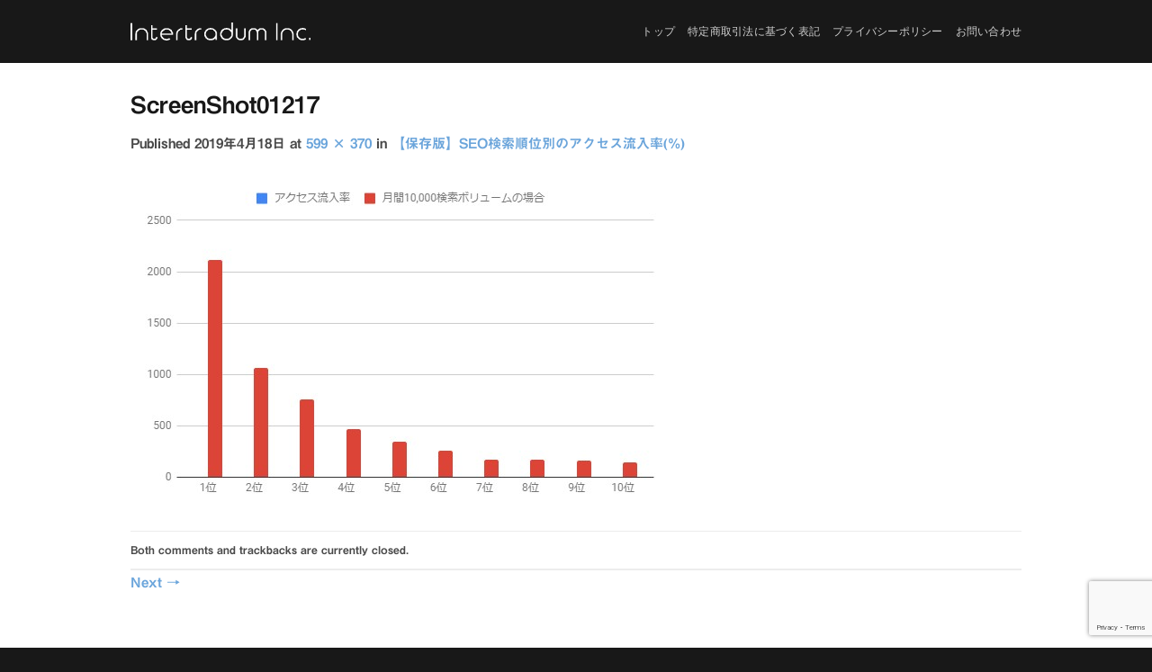

--- FILE ---
content_type: text/html; charset=UTF-8
request_url: https://intertradum.com/archives/1046/screenshot01217
body_size: 9396
content:
<!DOCTYPE html>
<!--[if IE 9 ]> <html dir="ltr" lang="ja"
	prefix="og: https://ogp.me/ns#"  class="ie9 loading-site no-js"> <![endif]-->
<!--[if IE 8 ]> <html dir="ltr" lang="ja"
	prefix="og: https://ogp.me/ns#"  class="ie8 loading-site no-js"> <![endif]-->
<!--[if (gte IE 9)|!(IE)]><!--><html dir="ltr" lang="ja"
	prefix="og: https://ogp.me/ns#"  class="loading-site no-js"> <!--<![endif]-->
<head>
	<meta charset="UTF-8" />
	<link rel="profile" href="http://gmpg.org/xfn/11" />
	<link rel="pingback" href="https://intertradum.com/xmlrpc.php" />

	<script>(function(html){html.className = html.className.replace(/\bno-js\b/,'js')})(document.documentElement);</script>
<title>ScreenShot01217 | 株式会社インタートレーダム</title>
<meta name='robots' content='noindex,nofollow' />

		<!-- All in One SEO 4.1.10 -->
		<meta name="robots" content="noindex, nofollow, max-image-preview:large" />
		<meta name="google-site-verification" content="google-site-verification=e95WeYsmagOWahK1rAkzRJxxnOAov3DEHjaYReDb1_c" />
		<link rel="canonical" href="https://intertradum.com/archives/1046/screenshot01217#main" />
		<meta property="og:locale" content="ja_JP" />
		<meta property="og:site_name" content="株式会社インタートレーダム |" />
		<meta property="og:type" content="article" />
		<meta property="og:title" content="ScreenShot01217 | 株式会社インタートレーダム" />
		<meta property="og:url" content="https://intertradum.com/archives/1046/screenshot01217#main" />
		<meta property="article:published_time" content="2019-04-17T20:28:20+00:00" />
		<meta property="article:modified_time" content="2019-04-17T20:28:20+00:00" />
		<meta name="twitter:card" content="summary" />
		<meta name="twitter:title" content="ScreenShot01217 | 株式会社インタートレーダム" />
		<meta name="google" content="nositelinkssearchbox" />
		<script type="application/ld+json" class="aioseo-schema">
			{"@context":"https:\/\/schema.org","@graph":[{"@type":"WebSite","@id":"https:\/\/intertradum.com\/#website","url":"https:\/\/intertradum.com\/","name":"\u682a\u5f0f\u4f1a\u793e\u30a4\u30f3\u30bf\u30fc\u30c8\u30ec\u30fc\u30c0\u30e0","inLanguage":"ja","publisher":{"@id":"https:\/\/intertradum.com\/#organization"}},{"@type":"Organization","@id":"https:\/\/intertradum.com\/#organization","name":"\u682a\u5f0f\u4f1a\u793e\u30a4\u30f3\u30bf\u30fc\u30c8\u30ec\u30fc\u30c0\u30e0","url":"https:\/\/intertradum.com\/"},{"@type":"BreadcrumbList","@id":"https:\/\/intertradum.com\/archives\/1046\/screenshot01217#main#breadcrumblist","itemListElement":[{"@type":"ListItem","@id":"https:\/\/intertradum.com\/#listItem","position":1,"item":{"@type":"WebPage","@id":"https:\/\/intertradum.com\/","name":"\u30db\u30fc\u30e0","url":"https:\/\/intertradum.com\/"},"nextItem":"https:\/\/intertradum.com\/archives\/1046\/screenshot01217#main#listItem"},{"@type":"ListItem","@id":"https:\/\/intertradum.com\/archives\/1046\/screenshot01217#main#listItem","position":2,"item":{"@type":"WebPage","@id":"https:\/\/intertradum.com\/archives\/1046\/screenshot01217#main","name":"ScreenShot01217","url":"https:\/\/intertradum.com\/archives\/1046\/screenshot01217#main"},"previousItem":"https:\/\/intertradum.com\/#listItem"}]},{"@type":"Person","@id":"https:\/\/intertradum.com\/archives\/author\/intertradum#author","url":"https:\/\/intertradum.com\/archives\/author\/intertradum","name":"INTERTRADUM INC.","image":{"@type":"ImageObject","@id":"https:\/\/intertradum.com\/archives\/1046\/screenshot01217#main#authorImage","url":"https:\/\/secure.gravatar.com\/avatar\/b4c616e2114967e2f9d057c85faa1ede?s=96&d=monsterid&r=g","width":96,"height":96,"caption":"INTERTRADUM INC."}},{"@type":"ItemPage","@id":"https:\/\/intertradum.com\/archives\/1046\/screenshot01217#main#itempage","url":"https:\/\/intertradum.com\/archives\/1046\/screenshot01217#main","name":"ScreenShot01217 | \u682a\u5f0f\u4f1a\u793e\u30a4\u30f3\u30bf\u30fc\u30c8\u30ec\u30fc\u30c0\u30e0","inLanguage":"ja","isPartOf":{"@id":"https:\/\/intertradum.com\/#website"},"breadcrumb":{"@id":"https:\/\/intertradum.com\/archives\/1046\/screenshot01217#main#breadcrumblist"},"author":"https:\/\/intertradum.com\/archives\/author\/intertradum#author","creator":"https:\/\/intertradum.com\/archives\/author\/intertradum#author","datePublished":"2019-04-17T20:28:20+09:00","dateModified":"2019-04-17T20:28:20+09:00"}]}
		</script>
		<script type="text/javascript" >
			window.ga=window.ga||function(){(ga.q=ga.q||[]).push(arguments)};ga.l=+new Date;
			ga('create', "UA-134614672-1", 'auto');
			ga('send', 'pageview');
		</script>
		<script async src="https://www.google-analytics.com/analytics.js"></script>
		<!-- All in One SEO -->

<meta name="viewport" content="width=device-width, initial-scale=1, maximum-scale=1" /><link rel='dns-prefetch' href='//webfonts.xserver.jp' />
<link rel='dns-prefetch' href='//www.google.com' />
<link rel='dns-prefetch' href='//fonts.googleapis.com' />
<link rel='dns-prefetch' href='//s.w.org' />
<link rel="alternate" type="application/rss+xml" title="株式会社インタートレーダム &raquo; フィード" href="https://intertradum.com/feed" />
<link rel="alternate" type="application/rss+xml" title="株式会社インタートレーダム &raquo; コメントフィード" href="https://intertradum.com/comments/feed" />
		<script type="text/javascript">
			window._wpemojiSettings = {"baseUrl":"https:\/\/s.w.org\/images\/core\/emoji\/12.0.0-1\/72x72\/","ext":".png","svgUrl":"https:\/\/s.w.org\/images\/core\/emoji\/12.0.0-1\/svg\/","svgExt":".svg","source":{"concatemoji":"https:\/\/intertradum.com\/wp-includes\/js\/wp-emoji-release.min.js?ver=5.3.20"}};
			!function(e,a,t){var n,r,o,i=a.createElement("canvas"),p=i.getContext&&i.getContext("2d");function s(e,t){var a=String.fromCharCode;p.clearRect(0,0,i.width,i.height),p.fillText(a.apply(this,e),0,0);e=i.toDataURL();return p.clearRect(0,0,i.width,i.height),p.fillText(a.apply(this,t),0,0),e===i.toDataURL()}function c(e){var t=a.createElement("script");t.src=e,t.defer=t.type="text/javascript",a.getElementsByTagName("head")[0].appendChild(t)}for(o=Array("flag","emoji"),t.supports={everything:!0,everythingExceptFlag:!0},r=0;r<o.length;r++)t.supports[o[r]]=function(e){if(!p||!p.fillText)return!1;switch(p.textBaseline="top",p.font="600 32px Arial",e){case"flag":return s([127987,65039,8205,9895,65039],[127987,65039,8203,9895,65039])?!1:!s([55356,56826,55356,56819],[55356,56826,8203,55356,56819])&&!s([55356,57332,56128,56423,56128,56418,56128,56421,56128,56430,56128,56423,56128,56447],[55356,57332,8203,56128,56423,8203,56128,56418,8203,56128,56421,8203,56128,56430,8203,56128,56423,8203,56128,56447]);case"emoji":return!s([55357,56424,55356,57342,8205,55358,56605,8205,55357,56424,55356,57340],[55357,56424,55356,57342,8203,55358,56605,8203,55357,56424,55356,57340])}return!1}(o[r]),t.supports.everything=t.supports.everything&&t.supports[o[r]],"flag"!==o[r]&&(t.supports.everythingExceptFlag=t.supports.everythingExceptFlag&&t.supports[o[r]]);t.supports.everythingExceptFlag=t.supports.everythingExceptFlag&&!t.supports.flag,t.DOMReady=!1,t.readyCallback=function(){t.DOMReady=!0},t.supports.everything||(n=function(){t.readyCallback()},a.addEventListener?(a.addEventListener("DOMContentLoaded",n,!1),e.addEventListener("load",n,!1)):(e.attachEvent("onload",n),a.attachEvent("onreadystatechange",function(){"complete"===a.readyState&&t.readyCallback()})),(n=t.source||{}).concatemoji?c(n.concatemoji):n.wpemoji&&n.twemoji&&(c(n.twemoji),c(n.wpemoji)))}(window,document,window._wpemojiSettings);
		</script>
		<style type="text/css">
img.wp-smiley,
img.emoji {
	display: inline !important;
	border: none !important;
	box-shadow: none !important;
	height: 1em !important;
	width: 1em !important;
	margin: 0 .07em !important;
	vertical-align: -0.1em !important;
	background: none !important;
	padding: 0 !important;
}
</style>
	<link rel='stylesheet' id='wp-block-library-css'  href='https://intertradum.com/wp-includes/css/dist/block-library/style.min.css?ver=5.3.20' type='text/css' media='all' />
<link rel='stylesheet' id='liquid-block-speech-css'  href='https://intertradum.com/wp-content/plugins/liquid-speech-balloon/css/block.css?ver=5.3.20' type='text/css' media='all' />
<link rel='stylesheet' id='contact-form-7-css'  href='https://intertradum.com/wp-content/plugins/contact-form-7/includes/css/styles.css?ver=5.1.7' type='text/css' media='all' />
<link rel='stylesheet' id='toc-screen-css'  href='https://intertradum.com/wp-content/plugins/table-of-contents-plus/screen.min.css?ver=2106' type='text/css' media='all' />
<link rel='stylesheet' id='flatsome-main-css'  href='https://intertradum.com/wp-content/themes/flatsome/assets/css/flatsome.css?ver=3.14.2' type='text/css' media='all' />
<style id='flatsome-main-inline-css' type='text/css'>
@font-face {
				font-family: "fl-icons";
				font-display: block;
				src: url(https://intertradum.com/wp-content/themes/flatsome/assets/css/icons/fl-icons.eot?v=3.14.2);
				src:
					url(https://intertradum.com/wp-content/themes/flatsome/assets/css/icons/fl-icons.eot#iefix?v=3.14.2) format("embedded-opentype"),
					url(https://intertradum.com/wp-content/themes/flatsome/assets/css/icons/fl-icons.woff2?v=3.14.2) format("woff2"),
					url(https://intertradum.com/wp-content/themes/flatsome/assets/css/icons/fl-icons.ttf?v=3.14.2) format("truetype"),
					url(https://intertradum.com/wp-content/themes/flatsome/assets/css/icons/fl-icons.woff?v=3.14.2) format("woff"),
					url(https://intertradum.com/wp-content/themes/flatsome/assets/css/icons/fl-icons.svg?v=3.14.2#fl-icons) format("svg");
			}
</style>
<link rel='stylesheet' id='flatsome-style-css'  href='https://intertradum.com/wp-content/themes/flatsome/style.css?ver=3.14.2' type='text/css' media='all' />
<link rel='stylesheet' id='flatsome-googlefonts-css'  href='//fonts.googleapis.com/css?family=Noto+Sans%3Aregular%2C700%2Cregular%7CRaleway%3Aregular%2C400%7CDancing+Script%3Aregular%2C400&#038;display=swap&#038;ver=3.9' type='text/css' media='all' />
<script type='text/javascript' src='https://intertradum.com/wp-includes/js/jquery/jquery.js?ver=1.12.4-wp'></script>
<script type='text/javascript' src='https://intertradum.com/wp-includes/js/jquery/jquery-migrate.min.js?ver=1.4.1'></script>
<script type='text/javascript' src='//webfonts.xserver.jp/js/xserver.js?ver=1.2.4'></script>
<link rel='https://api.w.org/' href='https://intertradum.com/wp-json/' />
<link rel="EditURI" type="application/rsd+xml" title="RSD" href="https://intertradum.com/xmlrpc.php?rsd" />
<link rel="wlwmanifest" type="application/wlwmanifest+xml" href="https://intertradum.com/wp-includes/wlwmanifest.xml" /> 
<meta name="generator" content="WordPress 5.3.20" />
<link rel='shortlink' href='https://intertradum.com/?p=1062' />
<link rel="alternate" type="application/json+oembed" href="https://intertradum.com/wp-json/oembed/1.0/embed?url=https%3A%2F%2Fintertradum.com%2Farchives%2F1046%2Fscreenshot01217%23main" />
<link rel="alternate" type="text/xml+oembed" href="https://intertradum.com/wp-json/oembed/1.0/embed?url=https%3A%2F%2Fintertradum.com%2Farchives%2F1046%2Fscreenshot01217%23main&#038;format=xml" />
<style type="text/css">.liquid-speech-balloon-00 .liquid-speech-balloon-avatar { background-image: url("https://intertradum.com/wp-content/uploads/2019/05/b4c616e2114967e2f9d057c85faa1ede.png"); } </style>
<style type="text/css">.liquid-speech-balloon-00 .liquid-speech-balloon-avatar::after { content: "宇宙人"; } </style>
<script type="text/javascript">
	window._wp_rp_static_base_url = 'https://wprp.sovrn.com/static/';
	window._wp_rp_wp_ajax_url = "https://intertradum.com/wp-admin/admin-ajax.php";
	window._wp_rp_plugin_version = '3.6.4';
	window._wp_rp_post_id = '1062';
	window._wp_rp_num_rel_posts = '6';
	window._wp_rp_thumbnails = true;
	window._wp_rp_post_title = 'ScreenShot01217';
	window._wp_rp_post_tags = [];
	window._wp_rp_promoted_content = true;
</script>
<link rel="stylesheet" href="https://intertradum.com/wp-content/plugins/wordpress-23-related-posts-plugin/static/themes/twocolumns.css?version=3.6.4" />
<style type="text/css">
.related_post_title {
}
ul.related_post {
}
ul.related_post li {
}
ul.related_post li a {
}
ul.related_post li img {
}</style>
<style type='text/css'>h1,h2,h3,.entry-title{ font-family: "見出ゴMB31" !important;}h4,h5,h6{ font-family: "見出ゴMB31" !important;}.hentry,.entry-content p,.post-inner.entry-content p{ font-family: "見出ゴMB31" !important;}strong,b{ font-family: "見出ゴMB31" !important;}</style><style>.bg{opacity: 0; transition: opacity 1s; -webkit-transition: opacity 1s;} .bg-loaded{opacity: 1;}</style><!--[if IE]><link rel="stylesheet" type="text/css" href="https://intertradum.com/wp-content/themes/flatsome/assets/css/ie-fallback.css"><script src="//cdnjs.cloudflare.com/ajax/libs/html5shiv/3.6.1/html5shiv.js"></script><script>var head = document.getElementsByTagName('head')[0],style = document.createElement('style');style.type = 'text/css';style.styleSheet.cssText = ':before,:after{content:none !important';head.appendChild(style);setTimeout(function(){head.removeChild(style);}, 0);</script><script src="https://intertradum.com/wp-content/themes/flatsome/assets/libs/ie-flexibility.js"></script><![endif]--><style id="custom-css" type="text/css">:root {--primary-color: #181818;}.full-width .ubermenu-nav, .container, .row{max-width: 1020px}.row.row-collapse{max-width: 990px}.row.row-small{max-width: 1012.5px}.row.row-large{max-width: 1050px}.header-main{height: 70px}#logo img{max-height: 70px}#logo{width:200px;}.header-bottom{min-height: 55px}.header-top{min-height: 30px}.transparent .header-main{height: 30px}.transparent #logo img{max-height: 30px}.has-transparent + .page-title:first-of-type,.has-transparent + #main > .page-title,.has-transparent + #main > div > .page-title,.has-transparent + #main .page-header-wrapper:first-of-type .page-title{padding-top: 30px;}.header.show-on-scroll,.stuck .header-main{height:70px!important}.stuck #logo img{max-height: 70px!important}.header-bg-color, .header-wrapper {background-color: #181818}.header-bottom {background-color: #f1f1f1}.header-main .nav > li > a{line-height: 16px }.stuck .header-main .nav > li > a{line-height: 20px }.header-bottom-nav > li > a{line-height: 16px }@media (max-width: 549px) {.header-main{height: 70px}#logo img{max-height: 70px}}.nav-dropdown{font-size:100%}/* Color */.accordion-title.active, .has-icon-bg .icon .icon-inner,.logo a, .primary.is-underline, .primary.is-link, .badge-outline .badge-inner, .nav-outline > li.active> a,.nav-outline >li.active > a, .cart-icon strong,[data-color='primary'], .is-outline.primary{color: #181818;}/* Color !important */[data-text-color="primary"]{color: #181818!important;}/* Background Color */[data-text-bg="primary"]{background-color: #181818;}/* Background */.scroll-to-bullets a,.featured-title, .label-new.menu-item > a:after, .nav-pagination > li > .current,.nav-pagination > li > span:hover,.nav-pagination > li > a:hover,.has-hover:hover .badge-outline .badge-inner,button[type="submit"], .button.wc-forward:not(.checkout):not(.checkout-button), .button.submit-button, .button.primary:not(.is-outline),.featured-table .title,.is-outline:hover, .has-icon:hover .icon-label,.nav-dropdown-bold .nav-column li > a:hover, .nav-dropdown.nav-dropdown-bold > li > a:hover, .nav-dropdown-bold.dark .nav-column li > a:hover, .nav-dropdown.nav-dropdown-bold.dark > li > a:hover, .is-outline:hover, .tagcloud a:hover,.grid-tools a, input[type='submit']:not(.is-form), .box-badge:hover .box-text, input.button.alt,.nav-box > li > a:hover,.nav-box > li.active > a,.nav-pills > li.active > a ,.current-dropdown .cart-icon strong, .cart-icon:hover strong, .nav-line-bottom > li > a:before, .nav-line-grow > li > a:before, .nav-line > li > a:before,.banner, .header-top, .slider-nav-circle .flickity-prev-next-button:hover svg, .slider-nav-circle .flickity-prev-next-button:hover .arrow, .primary.is-outline:hover, .button.primary:not(.is-outline), input[type='submit'].primary, input[type='submit'].primary, input[type='reset'].button, input[type='button'].primary, .badge-inner{background-color: #181818;}/* Border */.nav-vertical.nav-tabs > li.active > a,.scroll-to-bullets a.active,.nav-pagination > li > .current,.nav-pagination > li > span:hover,.nav-pagination > li > a:hover,.has-hover:hover .badge-outline .badge-inner,.accordion-title.active,.featured-table,.is-outline:hover, .tagcloud a:hover,blockquote, .has-border, .cart-icon strong:after,.cart-icon strong,.blockUI:before, .processing:before,.loading-spin, .slider-nav-circle .flickity-prev-next-button:hover svg, .slider-nav-circle .flickity-prev-next-button:hover .arrow, .primary.is-outline:hover{border-color: #181818}.nav-tabs > li.active > a{border-top-color: #181818}.widget_shopping_cart_content .blockUI.blockOverlay:before { border-left-color: #181818 }.woocommerce-checkout-review-order .blockUI.blockOverlay:before { border-left-color: #181818 }/* Fill */.slider .flickity-prev-next-button:hover svg,.slider .flickity-prev-next-button:hover .arrow{fill: #181818;}/* Background Color */[data-icon-label]:after, .secondary.is-underline:hover,.secondary.is-outline:hover,.icon-label,.button.secondary:not(.is-outline),.button.alt:not(.is-outline), .badge-inner.on-sale, .button.checkout, .single_add_to_cart_button, .current .breadcrumb-step{ background-color:#77c1ff; }[data-text-bg="secondary"]{background-color: #77c1ff;}/* Color */.secondary.is-underline,.secondary.is-link, .secondary.is-outline,.stars a.active, .star-rating:before, .woocommerce-page .star-rating:before,.star-rating span:before, .color-secondary{color: #77c1ff}/* Color !important */[data-text-color="secondary"]{color: #77c1ff!important;}/* Border */.secondary.is-outline:hover{border-color:#77c1ff}body{font-size: 95%;}@media screen and (max-width: 549px){body{font-size: 90%;}}body{font-family:"Noto Sans", sans-serif}body{font-weight: 0}body{color: #494949}.nav > li > a {font-family:"Raleway", sans-serif;}.mobile-sidebar-levels-2 .nav > li > ul > li > a {font-family:"Raleway", sans-serif;}.nav > li > a {font-weight: 400;}.mobile-sidebar-levels-2 .nav > li > ul > li > a {font-weight: 400;}h1,h2,h3,h4,h5,h6,.heading-font, .off-canvas-center .nav-sidebar.nav-vertical > li > a{font-family: "Noto Sans", sans-serif;}h1,h2,h3,h4,h5,h6,.heading-font,.banner h1,.banner h2{font-weight: 700;}h1,h2,h3,h4,h5,h6,.heading-font{color: #181818;}.alt-font{font-family: "Dancing Script", sans-serif;}.alt-font{font-weight: 400!important;}a{color: #6ba5db;}.pswp__bg,.mfp-bg.mfp-ready{background-color: #003663}.footer-1{background-color: #181818}.absolute-footer, html{background-color: #181818}.label-new.menu-item > a:after{content:"New";}.label-hot.menu-item > a:after{content:"Hot";}.label-sale.menu-item > a:after{content:"Sale";}.label-popular.menu-item > a:after{content:"Popular";}</style>		<style type="text/css" id="wp-custom-css">
			/*下記フッター*/
footer {
    font-size:13px;
    padding: 5;
}

body {
    line-height:28px;
}		</style>
		</head>

<body class="attachment attachment-template-default single single-attachment postid-1062 attachmentid-1062 attachment-jpeg lightbox nav-dropdown-has-arrow nav-dropdown-has-shadow nav-dropdown-has-border">


<a class="skip-link screen-reader-text" href="#main">Skip to content</a>

<div id="wrapper">

	
	<header id="header" class="header ">
		<div class="header-wrapper">
			<div id="masthead" class="header-main hide-for-sticky nav-dark">
      <div class="header-inner flex-row container logo-left medium-logo-center" role="navigation">

          <!-- Logo -->
          <div id="logo" class="flex-col logo">
            <!-- Header logo -->
<a href="https://intertradum.com/" title="株式会社インタートレーダム" rel="home">
    <img width="200" height="70" src="https://intertradum.com/wp-content/uploads/2021/06/intertradum-logo.png" class="header_logo header-logo" alt="株式会社インタートレーダム"/><img  width="200" height="70" src="https://intertradum.com/wp-content/uploads/2021/06/intertradum-logo.png" class="header-logo-dark" alt="株式会社インタートレーダム"/></a>
          </div>

          <!-- Mobile Left Elements -->
          <div class="flex-col show-for-medium flex-left">
            <ul class="mobile-nav nav nav-left ">
                          </ul>
          </div>

          <!-- Left Elements -->
          <div class="flex-col hide-for-medium flex-left
            flex-grow">
            <ul class="header-nav header-nav-main nav nav-left  nav-uppercase" >
                          </ul>
          </div>

          <!-- Right Elements -->
          <div class="flex-col hide-for-medium flex-right">
            <ul class="header-nav header-nav-main nav nav-right  nav-uppercase">
              <li id="menu-item-105" class="menu-item menu-item-type-post_type menu-item-object-page menu-item-home menu-item-105 menu-item-design-default"><a href="https://intertradum.com/" class="nav-top-link">トップ</a></li>
<li id="menu-item-104" class="menu-item menu-item-type-post_type menu-item-object-page menu-item-104 menu-item-design-default"><a href="https://intertradum.com/company" class="nav-top-link">特定商取引法に基づく表記</a></li>
<li id="menu-item-506" class="menu-item menu-item-type-post_type menu-item-object-page menu-item-privacy-policy menu-item-506 menu-item-design-default"><a href="https://intertradum.com/privacy-policy" class="nav-top-link">プライバシーポリシー</a></li>
<li id="menu-item-1662" class="menu-item menu-item-type-post_type menu-item-object-page menu-item-1662 menu-item-design-default"><a href="https://intertradum.com/contact" class="nav-top-link">お問い合わせ</a></li>
            </ul>
          </div>

          <!-- Mobile Right Elements -->
          <div class="flex-col show-for-medium flex-right">
            <ul class="mobile-nav nav nav-right ">
              <li class="nav-icon has-icon">
  		<a href="#" data-open="#main-menu" data-pos="center" data-bg="main-menu-overlay" data-color="dark" class="is-small" aria-label="Menu" aria-controls="main-menu" aria-expanded="false">
		
		  <i class="icon-menu" ></i>
		  <span class="menu-title uppercase hide-for-small">Menu</span>		</a>
	</li>            </ul>
          </div>

      </div>
     
            <div class="container"><div class="top-divider full-width"></div></div>
      </div>
<div class="header-bg-container fill"><div class="header-bg-image fill"></div><div class="header-bg-color fill"></div></div>		</div>
	</header>

	
	<main id="main" class="">

	<div id="primary" class="content-area image-attachment page-wrapper">
		<div id="content" class="site-content" role="main">
			<div class="row">
				<div class="large-12 columns">

				
					<article id="post-1062" class="post-1062 attachment type-attachment status-inherit hentry">
						<header class="entry-header">
							<h1 class="entry-title">ScreenShot01217</h1>

							<div class="entry-meta">
								Published <span class="entry-date"><time class="entry-date" datetime="2019-04-18T05:28:20+09:00">2019年4月18日</time></span> at <a href="https://intertradum.com/wp-content/uploads/2019/04/ScreenShot01217.jpg" title="Link to full-size image">599 &times; 370</a> in <a href="https://intertradum.com/archives/1046" title="Return to 【保存版】SEO検索順位別のアクセス流入率(%)" rel="gallery">【保存版】SEO検索順位別のアクセス流入率(%)</a>															</div>
						</header>

						<div class="entry-content">

							<div class="entry-attachment">
								<div class="attachment">
									
									<a href="https://intertradum.com/archives/1046/smiling-woman-in-office#main" title="ScreenShot01217" rel="attachment"><img width="599" height="370" src="https://intertradum.com/wp-content/uploads/2019/04/ScreenShot01217.jpg" class="attachment-1200x1200 size-1200x1200" alt="" srcset="https://intertradum.com/wp-content/uploads/2019/04/ScreenShot01217.jpg 599w, https://intertradum.com/wp-content/uploads/2019/04/ScreenShot01217-300x185.jpg 300w" sizes="(max-width: 599px) 100vw, 599px" /></a>
								</div>

															</div>

														
						</div>

						<footer class="entry-meta">
															Both comments and trackbacks are currently closed.																				</footer>

						
							<nav role="navigation" id="image-navigation" class="navigation-image">
								<div class="nav-previous"></div>
								<div class="nav-next"><a href='https://intertradum.com/archives/1046/smiling-woman-in-office#main'>Next <span class="meta-nav">&rarr;</span></a></div>
							</nav>
					</article>

					
							</div>
			</div>
		</div>
	</div>


</main>

<footer id="footer" class="footer-wrapper">

	
<!-- FOOTER 1 -->
<div class="footer-widgets footer footer-1">
		<div class="row dark large-columns-3 mb-0">
	   		<div id="nav_menu-2" class="col pb-0 widget widget_nav_menu"><span class="widget-title">PAGES</span><div class="is-divider small"></div><div class="menu-%e3%83%88%e3%83%83%e3%83%97-container"><ul id="menu-%e3%83%88%e3%83%83%e3%83%97-1" class="menu"><li class="menu-item menu-item-type-post_type menu-item-object-page menu-item-home menu-item-105"><a href="https://intertradum.com/">トップ</a></li>
<li class="menu-item menu-item-type-post_type menu-item-object-page menu-item-104"><a href="https://intertradum.com/company">特定商取引法に基づく表記</a></li>
<li class="menu-item menu-item-type-post_type menu-item-object-page menu-item-privacy-policy menu-item-506"><a href="https://intertradum.com/privacy-policy">プライバシーポリシー</a></li>
<li class="menu-item menu-item-type-post_type menu-item-object-page menu-item-1662"><a href="https://intertradum.com/contact">お問い合わせ</a></li>
</ul></div></div>        
		</div>
</div>

<!-- FOOTER 2 -->



<div class="absolute-footer dark medium-text-center text-center">
  <div class="container clearfix">

    
    <div class="footer-primary pull-left">
            <div class="copyright-footer">
        Copyright 2026 © <strong>INTERTRADUM INC.</strong>      </div>
          </div>
  </div>
</div>

<a href="#top" class="back-to-top button icon invert plain fixed bottom z-1 is-outline circle" id="top-link" aria-label="Go to top"><i class="icon-angle-up" ></i></a>

</footer>

</div>

<div id="main-menu" class="mobile-sidebar no-scrollbar mfp-hide">
	<div class="sidebar-menu no-scrollbar text-center">
		<ul class="nav nav-sidebar nav-vertical nav-uppercase nav-anim">
			<li class="menu-item menu-item-type-post_type menu-item-object-page menu-item-home menu-item-105"><a href="https://intertradum.com/">トップ</a></li>
<li class="menu-item menu-item-type-post_type menu-item-object-page menu-item-104"><a href="https://intertradum.com/company">特定商取引法に基づく表記</a></li>
<li class="menu-item menu-item-type-post_type menu-item-object-page menu-item-privacy-policy menu-item-506"><a href="https://intertradum.com/privacy-policy">プライバシーポリシー</a></li>
<li class="menu-item menu-item-type-post_type menu-item-object-page menu-item-1662"><a href="https://intertradum.com/contact">お問い合わせ</a></li>
		</ul>
	</div>
</div>
<script type='text/javascript'>
/* <![CDATA[ */
var wpcf7 = {"apiSettings":{"root":"https:\/\/intertradum.com\/wp-json\/contact-form-7\/v1","namespace":"contact-form-7\/v1"}};
/* ]]> */
</script>
<script type='text/javascript' src='https://intertradum.com/wp-content/plugins/contact-form-7/includes/js/scripts.js?ver=5.1.7'></script>
<script type='text/javascript'>
/* <![CDATA[ */
var tocplus = {"visibility_show":"\u958b\u304f","visibility_hide":"\u9589\u3058\u308b","width":"Auto"};
/* ]]> */
</script>
<script type='text/javascript' src='https://intertradum.com/wp-content/plugins/table-of-contents-plus/front.min.js?ver=2106'></script>
<script type='text/javascript' src='https://www.google.com/recaptcha/api.js?render=6LcunsEcAAAAAPy-pymGChTwDg3cm9VbI7ouioQ5&#038;ver=3.0'></script>
<script type='text/javascript' src='https://intertradum.com/wp-content/themes/flatsome/inc/extensions/flatsome-live-search/flatsome-live-search.js?ver=3.14.2'></script>
<script type='text/javascript' src='https://intertradum.com/wp-includes/js/dist/vendor/wp-polyfill.min.js?ver=7.4.4'></script>
<script type='text/javascript'>
( 'fetch' in window ) || document.write( '<script src="https://intertradum.com/wp-includes/js/dist/vendor/wp-polyfill-fetch.min.js?ver=3.0.0"></scr' + 'ipt>' );( document.contains ) || document.write( '<script src="https://intertradum.com/wp-includes/js/dist/vendor/wp-polyfill-node-contains.min.js?ver=3.26.0-0"></scr' + 'ipt>' );( window.FormData && window.FormData.prototype.keys ) || document.write( '<script src="https://intertradum.com/wp-includes/js/dist/vendor/wp-polyfill-formdata.min.js?ver=3.0.12"></scr' + 'ipt>' );( Element.prototype.matches && Element.prototype.closest ) || document.write( '<script src="https://intertradum.com/wp-includes/js/dist/vendor/wp-polyfill-element-closest.min.js?ver=2.0.2"></scr' + 'ipt>' );
</script>
<script type='text/javascript' src='https://intertradum.com/wp-includes/js/hoverIntent.min.js?ver=1.8.1'></script>
<script type='text/javascript'>
/* <![CDATA[ */
var flatsomeVars = {"ajaxurl":"https:\/\/intertradum.com\/wp-admin\/admin-ajax.php","rtl":"","sticky_height":"70","assets_url":"https:\/\/intertradum.com\/wp-content\/themes\/flatsome\/assets\/js\/","lightbox":{"close_markup":"<button title=\"%title%\" type=\"button\" class=\"mfp-close\"><svg xmlns=\"http:\/\/www.w3.org\/2000\/svg\" width=\"28\" height=\"28\" viewBox=\"0 0 24 24\" fill=\"none\" stroke=\"currentColor\" stroke-width=\"2\" stroke-linecap=\"round\" stroke-linejoin=\"round\" class=\"feather feather-x\"><line x1=\"18\" y1=\"6\" x2=\"6\" y2=\"18\"><\/line><line x1=\"6\" y1=\"6\" x2=\"18\" y2=\"18\"><\/line><\/svg><\/button>","close_btn_inside":false},"user":{"can_edit_pages":false},"i18n":{"mainMenu":"Main Menu"},"options":{"cookie_notice_version":"1","swatches_layout":false,"swatches_box_select_event":false,"swatches_box_behavior_selected":false,"swatches_box_update_urls":"1","swatches_box_reset":false,"swatches_box_reset_extent":false,"swatches_box_reset_time":300,"search_result_latency":"0"}};
/* ]]> */
</script>
<script type='text/javascript' src='https://intertradum.com/wp-content/themes/flatsome/assets/js/flatsome.js?ver=942e5d46e3c18336921615174a7d6798'></script>
<script type='text/javascript' src='https://intertradum.com/wp-includes/js/wp-embed.min.js?ver=5.3.20'></script>
<script type="text/javascript">
( function( grecaptcha, sitekey, actions ) {

	var wpcf7recaptcha = {

		execute: function( action ) {
			grecaptcha.execute(
				sitekey,
				{ action: action }
			).then( function( token ) {
				var forms = document.getElementsByTagName( 'form' );

				for ( var i = 0; i < forms.length; i++ ) {
					var fields = forms[ i ].getElementsByTagName( 'input' );

					for ( var j = 0; j < fields.length; j++ ) {
						var field = fields[ j ];

						if ( 'g-recaptcha-response' === field.getAttribute( 'name' ) ) {
							field.setAttribute( 'value', token );
							break;
						}
					}
				}
			} );
		},

		executeOnHomepage: function() {
			wpcf7recaptcha.execute( actions[ 'homepage' ] );
		},

		executeOnContactform: function() {
			wpcf7recaptcha.execute( actions[ 'contactform' ] );
		},

	};

	grecaptcha.ready(
		wpcf7recaptcha.executeOnHomepage
	);

	document.addEventListener( 'change',
		wpcf7recaptcha.executeOnContactform, false
	);

	document.addEventListener( 'wpcf7submit',
		wpcf7recaptcha.executeOnHomepage, false
	);

} )(
	grecaptcha,
	'6LcunsEcAAAAAPy-pymGChTwDg3cm9VbI7ouioQ5',
	{"homepage":"homepage","contactform":"contactform"}
);
</script>

</body>
</html>


--- FILE ---
content_type: text/html; charset=utf-8
request_url: https://www.google.com/recaptcha/api2/anchor?ar=1&k=6LcunsEcAAAAAPy-pymGChTwDg3cm9VbI7ouioQ5&co=aHR0cHM6Ly9pbnRlcnRyYWR1bS5jb206NDQz&hl=en&v=PoyoqOPhxBO7pBk68S4YbpHZ&size=invisible&anchor-ms=20000&execute-ms=30000&cb=4adan43ptrfs
body_size: 48611
content:
<!DOCTYPE HTML><html dir="ltr" lang="en"><head><meta http-equiv="Content-Type" content="text/html; charset=UTF-8">
<meta http-equiv="X-UA-Compatible" content="IE=edge">
<title>reCAPTCHA</title>
<style type="text/css">
/* cyrillic-ext */
@font-face {
  font-family: 'Roboto';
  font-style: normal;
  font-weight: 400;
  font-stretch: 100%;
  src: url(//fonts.gstatic.com/s/roboto/v48/KFO7CnqEu92Fr1ME7kSn66aGLdTylUAMa3GUBHMdazTgWw.woff2) format('woff2');
  unicode-range: U+0460-052F, U+1C80-1C8A, U+20B4, U+2DE0-2DFF, U+A640-A69F, U+FE2E-FE2F;
}
/* cyrillic */
@font-face {
  font-family: 'Roboto';
  font-style: normal;
  font-weight: 400;
  font-stretch: 100%;
  src: url(//fonts.gstatic.com/s/roboto/v48/KFO7CnqEu92Fr1ME7kSn66aGLdTylUAMa3iUBHMdazTgWw.woff2) format('woff2');
  unicode-range: U+0301, U+0400-045F, U+0490-0491, U+04B0-04B1, U+2116;
}
/* greek-ext */
@font-face {
  font-family: 'Roboto';
  font-style: normal;
  font-weight: 400;
  font-stretch: 100%;
  src: url(//fonts.gstatic.com/s/roboto/v48/KFO7CnqEu92Fr1ME7kSn66aGLdTylUAMa3CUBHMdazTgWw.woff2) format('woff2');
  unicode-range: U+1F00-1FFF;
}
/* greek */
@font-face {
  font-family: 'Roboto';
  font-style: normal;
  font-weight: 400;
  font-stretch: 100%;
  src: url(//fonts.gstatic.com/s/roboto/v48/KFO7CnqEu92Fr1ME7kSn66aGLdTylUAMa3-UBHMdazTgWw.woff2) format('woff2');
  unicode-range: U+0370-0377, U+037A-037F, U+0384-038A, U+038C, U+038E-03A1, U+03A3-03FF;
}
/* math */
@font-face {
  font-family: 'Roboto';
  font-style: normal;
  font-weight: 400;
  font-stretch: 100%;
  src: url(//fonts.gstatic.com/s/roboto/v48/KFO7CnqEu92Fr1ME7kSn66aGLdTylUAMawCUBHMdazTgWw.woff2) format('woff2');
  unicode-range: U+0302-0303, U+0305, U+0307-0308, U+0310, U+0312, U+0315, U+031A, U+0326-0327, U+032C, U+032F-0330, U+0332-0333, U+0338, U+033A, U+0346, U+034D, U+0391-03A1, U+03A3-03A9, U+03B1-03C9, U+03D1, U+03D5-03D6, U+03F0-03F1, U+03F4-03F5, U+2016-2017, U+2034-2038, U+203C, U+2040, U+2043, U+2047, U+2050, U+2057, U+205F, U+2070-2071, U+2074-208E, U+2090-209C, U+20D0-20DC, U+20E1, U+20E5-20EF, U+2100-2112, U+2114-2115, U+2117-2121, U+2123-214F, U+2190, U+2192, U+2194-21AE, U+21B0-21E5, U+21F1-21F2, U+21F4-2211, U+2213-2214, U+2216-22FF, U+2308-230B, U+2310, U+2319, U+231C-2321, U+2336-237A, U+237C, U+2395, U+239B-23B7, U+23D0, U+23DC-23E1, U+2474-2475, U+25AF, U+25B3, U+25B7, U+25BD, U+25C1, U+25CA, U+25CC, U+25FB, U+266D-266F, U+27C0-27FF, U+2900-2AFF, U+2B0E-2B11, U+2B30-2B4C, U+2BFE, U+3030, U+FF5B, U+FF5D, U+1D400-1D7FF, U+1EE00-1EEFF;
}
/* symbols */
@font-face {
  font-family: 'Roboto';
  font-style: normal;
  font-weight: 400;
  font-stretch: 100%;
  src: url(//fonts.gstatic.com/s/roboto/v48/KFO7CnqEu92Fr1ME7kSn66aGLdTylUAMaxKUBHMdazTgWw.woff2) format('woff2');
  unicode-range: U+0001-000C, U+000E-001F, U+007F-009F, U+20DD-20E0, U+20E2-20E4, U+2150-218F, U+2190, U+2192, U+2194-2199, U+21AF, U+21E6-21F0, U+21F3, U+2218-2219, U+2299, U+22C4-22C6, U+2300-243F, U+2440-244A, U+2460-24FF, U+25A0-27BF, U+2800-28FF, U+2921-2922, U+2981, U+29BF, U+29EB, U+2B00-2BFF, U+4DC0-4DFF, U+FFF9-FFFB, U+10140-1018E, U+10190-1019C, U+101A0, U+101D0-101FD, U+102E0-102FB, U+10E60-10E7E, U+1D2C0-1D2D3, U+1D2E0-1D37F, U+1F000-1F0FF, U+1F100-1F1AD, U+1F1E6-1F1FF, U+1F30D-1F30F, U+1F315, U+1F31C, U+1F31E, U+1F320-1F32C, U+1F336, U+1F378, U+1F37D, U+1F382, U+1F393-1F39F, U+1F3A7-1F3A8, U+1F3AC-1F3AF, U+1F3C2, U+1F3C4-1F3C6, U+1F3CA-1F3CE, U+1F3D4-1F3E0, U+1F3ED, U+1F3F1-1F3F3, U+1F3F5-1F3F7, U+1F408, U+1F415, U+1F41F, U+1F426, U+1F43F, U+1F441-1F442, U+1F444, U+1F446-1F449, U+1F44C-1F44E, U+1F453, U+1F46A, U+1F47D, U+1F4A3, U+1F4B0, U+1F4B3, U+1F4B9, U+1F4BB, U+1F4BF, U+1F4C8-1F4CB, U+1F4D6, U+1F4DA, U+1F4DF, U+1F4E3-1F4E6, U+1F4EA-1F4ED, U+1F4F7, U+1F4F9-1F4FB, U+1F4FD-1F4FE, U+1F503, U+1F507-1F50B, U+1F50D, U+1F512-1F513, U+1F53E-1F54A, U+1F54F-1F5FA, U+1F610, U+1F650-1F67F, U+1F687, U+1F68D, U+1F691, U+1F694, U+1F698, U+1F6AD, U+1F6B2, U+1F6B9-1F6BA, U+1F6BC, U+1F6C6-1F6CF, U+1F6D3-1F6D7, U+1F6E0-1F6EA, U+1F6F0-1F6F3, U+1F6F7-1F6FC, U+1F700-1F7FF, U+1F800-1F80B, U+1F810-1F847, U+1F850-1F859, U+1F860-1F887, U+1F890-1F8AD, U+1F8B0-1F8BB, U+1F8C0-1F8C1, U+1F900-1F90B, U+1F93B, U+1F946, U+1F984, U+1F996, U+1F9E9, U+1FA00-1FA6F, U+1FA70-1FA7C, U+1FA80-1FA89, U+1FA8F-1FAC6, U+1FACE-1FADC, U+1FADF-1FAE9, U+1FAF0-1FAF8, U+1FB00-1FBFF;
}
/* vietnamese */
@font-face {
  font-family: 'Roboto';
  font-style: normal;
  font-weight: 400;
  font-stretch: 100%;
  src: url(//fonts.gstatic.com/s/roboto/v48/KFO7CnqEu92Fr1ME7kSn66aGLdTylUAMa3OUBHMdazTgWw.woff2) format('woff2');
  unicode-range: U+0102-0103, U+0110-0111, U+0128-0129, U+0168-0169, U+01A0-01A1, U+01AF-01B0, U+0300-0301, U+0303-0304, U+0308-0309, U+0323, U+0329, U+1EA0-1EF9, U+20AB;
}
/* latin-ext */
@font-face {
  font-family: 'Roboto';
  font-style: normal;
  font-weight: 400;
  font-stretch: 100%;
  src: url(//fonts.gstatic.com/s/roboto/v48/KFO7CnqEu92Fr1ME7kSn66aGLdTylUAMa3KUBHMdazTgWw.woff2) format('woff2');
  unicode-range: U+0100-02BA, U+02BD-02C5, U+02C7-02CC, U+02CE-02D7, U+02DD-02FF, U+0304, U+0308, U+0329, U+1D00-1DBF, U+1E00-1E9F, U+1EF2-1EFF, U+2020, U+20A0-20AB, U+20AD-20C0, U+2113, U+2C60-2C7F, U+A720-A7FF;
}
/* latin */
@font-face {
  font-family: 'Roboto';
  font-style: normal;
  font-weight: 400;
  font-stretch: 100%;
  src: url(//fonts.gstatic.com/s/roboto/v48/KFO7CnqEu92Fr1ME7kSn66aGLdTylUAMa3yUBHMdazQ.woff2) format('woff2');
  unicode-range: U+0000-00FF, U+0131, U+0152-0153, U+02BB-02BC, U+02C6, U+02DA, U+02DC, U+0304, U+0308, U+0329, U+2000-206F, U+20AC, U+2122, U+2191, U+2193, U+2212, U+2215, U+FEFF, U+FFFD;
}
/* cyrillic-ext */
@font-face {
  font-family: 'Roboto';
  font-style: normal;
  font-weight: 500;
  font-stretch: 100%;
  src: url(//fonts.gstatic.com/s/roboto/v48/KFO7CnqEu92Fr1ME7kSn66aGLdTylUAMa3GUBHMdazTgWw.woff2) format('woff2');
  unicode-range: U+0460-052F, U+1C80-1C8A, U+20B4, U+2DE0-2DFF, U+A640-A69F, U+FE2E-FE2F;
}
/* cyrillic */
@font-face {
  font-family: 'Roboto';
  font-style: normal;
  font-weight: 500;
  font-stretch: 100%;
  src: url(//fonts.gstatic.com/s/roboto/v48/KFO7CnqEu92Fr1ME7kSn66aGLdTylUAMa3iUBHMdazTgWw.woff2) format('woff2');
  unicode-range: U+0301, U+0400-045F, U+0490-0491, U+04B0-04B1, U+2116;
}
/* greek-ext */
@font-face {
  font-family: 'Roboto';
  font-style: normal;
  font-weight: 500;
  font-stretch: 100%;
  src: url(//fonts.gstatic.com/s/roboto/v48/KFO7CnqEu92Fr1ME7kSn66aGLdTylUAMa3CUBHMdazTgWw.woff2) format('woff2');
  unicode-range: U+1F00-1FFF;
}
/* greek */
@font-face {
  font-family: 'Roboto';
  font-style: normal;
  font-weight: 500;
  font-stretch: 100%;
  src: url(//fonts.gstatic.com/s/roboto/v48/KFO7CnqEu92Fr1ME7kSn66aGLdTylUAMa3-UBHMdazTgWw.woff2) format('woff2');
  unicode-range: U+0370-0377, U+037A-037F, U+0384-038A, U+038C, U+038E-03A1, U+03A3-03FF;
}
/* math */
@font-face {
  font-family: 'Roboto';
  font-style: normal;
  font-weight: 500;
  font-stretch: 100%;
  src: url(//fonts.gstatic.com/s/roboto/v48/KFO7CnqEu92Fr1ME7kSn66aGLdTylUAMawCUBHMdazTgWw.woff2) format('woff2');
  unicode-range: U+0302-0303, U+0305, U+0307-0308, U+0310, U+0312, U+0315, U+031A, U+0326-0327, U+032C, U+032F-0330, U+0332-0333, U+0338, U+033A, U+0346, U+034D, U+0391-03A1, U+03A3-03A9, U+03B1-03C9, U+03D1, U+03D5-03D6, U+03F0-03F1, U+03F4-03F5, U+2016-2017, U+2034-2038, U+203C, U+2040, U+2043, U+2047, U+2050, U+2057, U+205F, U+2070-2071, U+2074-208E, U+2090-209C, U+20D0-20DC, U+20E1, U+20E5-20EF, U+2100-2112, U+2114-2115, U+2117-2121, U+2123-214F, U+2190, U+2192, U+2194-21AE, U+21B0-21E5, U+21F1-21F2, U+21F4-2211, U+2213-2214, U+2216-22FF, U+2308-230B, U+2310, U+2319, U+231C-2321, U+2336-237A, U+237C, U+2395, U+239B-23B7, U+23D0, U+23DC-23E1, U+2474-2475, U+25AF, U+25B3, U+25B7, U+25BD, U+25C1, U+25CA, U+25CC, U+25FB, U+266D-266F, U+27C0-27FF, U+2900-2AFF, U+2B0E-2B11, U+2B30-2B4C, U+2BFE, U+3030, U+FF5B, U+FF5D, U+1D400-1D7FF, U+1EE00-1EEFF;
}
/* symbols */
@font-face {
  font-family: 'Roboto';
  font-style: normal;
  font-weight: 500;
  font-stretch: 100%;
  src: url(//fonts.gstatic.com/s/roboto/v48/KFO7CnqEu92Fr1ME7kSn66aGLdTylUAMaxKUBHMdazTgWw.woff2) format('woff2');
  unicode-range: U+0001-000C, U+000E-001F, U+007F-009F, U+20DD-20E0, U+20E2-20E4, U+2150-218F, U+2190, U+2192, U+2194-2199, U+21AF, U+21E6-21F0, U+21F3, U+2218-2219, U+2299, U+22C4-22C6, U+2300-243F, U+2440-244A, U+2460-24FF, U+25A0-27BF, U+2800-28FF, U+2921-2922, U+2981, U+29BF, U+29EB, U+2B00-2BFF, U+4DC0-4DFF, U+FFF9-FFFB, U+10140-1018E, U+10190-1019C, U+101A0, U+101D0-101FD, U+102E0-102FB, U+10E60-10E7E, U+1D2C0-1D2D3, U+1D2E0-1D37F, U+1F000-1F0FF, U+1F100-1F1AD, U+1F1E6-1F1FF, U+1F30D-1F30F, U+1F315, U+1F31C, U+1F31E, U+1F320-1F32C, U+1F336, U+1F378, U+1F37D, U+1F382, U+1F393-1F39F, U+1F3A7-1F3A8, U+1F3AC-1F3AF, U+1F3C2, U+1F3C4-1F3C6, U+1F3CA-1F3CE, U+1F3D4-1F3E0, U+1F3ED, U+1F3F1-1F3F3, U+1F3F5-1F3F7, U+1F408, U+1F415, U+1F41F, U+1F426, U+1F43F, U+1F441-1F442, U+1F444, U+1F446-1F449, U+1F44C-1F44E, U+1F453, U+1F46A, U+1F47D, U+1F4A3, U+1F4B0, U+1F4B3, U+1F4B9, U+1F4BB, U+1F4BF, U+1F4C8-1F4CB, U+1F4D6, U+1F4DA, U+1F4DF, U+1F4E3-1F4E6, U+1F4EA-1F4ED, U+1F4F7, U+1F4F9-1F4FB, U+1F4FD-1F4FE, U+1F503, U+1F507-1F50B, U+1F50D, U+1F512-1F513, U+1F53E-1F54A, U+1F54F-1F5FA, U+1F610, U+1F650-1F67F, U+1F687, U+1F68D, U+1F691, U+1F694, U+1F698, U+1F6AD, U+1F6B2, U+1F6B9-1F6BA, U+1F6BC, U+1F6C6-1F6CF, U+1F6D3-1F6D7, U+1F6E0-1F6EA, U+1F6F0-1F6F3, U+1F6F7-1F6FC, U+1F700-1F7FF, U+1F800-1F80B, U+1F810-1F847, U+1F850-1F859, U+1F860-1F887, U+1F890-1F8AD, U+1F8B0-1F8BB, U+1F8C0-1F8C1, U+1F900-1F90B, U+1F93B, U+1F946, U+1F984, U+1F996, U+1F9E9, U+1FA00-1FA6F, U+1FA70-1FA7C, U+1FA80-1FA89, U+1FA8F-1FAC6, U+1FACE-1FADC, U+1FADF-1FAE9, U+1FAF0-1FAF8, U+1FB00-1FBFF;
}
/* vietnamese */
@font-face {
  font-family: 'Roboto';
  font-style: normal;
  font-weight: 500;
  font-stretch: 100%;
  src: url(//fonts.gstatic.com/s/roboto/v48/KFO7CnqEu92Fr1ME7kSn66aGLdTylUAMa3OUBHMdazTgWw.woff2) format('woff2');
  unicode-range: U+0102-0103, U+0110-0111, U+0128-0129, U+0168-0169, U+01A0-01A1, U+01AF-01B0, U+0300-0301, U+0303-0304, U+0308-0309, U+0323, U+0329, U+1EA0-1EF9, U+20AB;
}
/* latin-ext */
@font-face {
  font-family: 'Roboto';
  font-style: normal;
  font-weight: 500;
  font-stretch: 100%;
  src: url(//fonts.gstatic.com/s/roboto/v48/KFO7CnqEu92Fr1ME7kSn66aGLdTylUAMa3KUBHMdazTgWw.woff2) format('woff2');
  unicode-range: U+0100-02BA, U+02BD-02C5, U+02C7-02CC, U+02CE-02D7, U+02DD-02FF, U+0304, U+0308, U+0329, U+1D00-1DBF, U+1E00-1E9F, U+1EF2-1EFF, U+2020, U+20A0-20AB, U+20AD-20C0, U+2113, U+2C60-2C7F, U+A720-A7FF;
}
/* latin */
@font-face {
  font-family: 'Roboto';
  font-style: normal;
  font-weight: 500;
  font-stretch: 100%;
  src: url(//fonts.gstatic.com/s/roboto/v48/KFO7CnqEu92Fr1ME7kSn66aGLdTylUAMa3yUBHMdazQ.woff2) format('woff2');
  unicode-range: U+0000-00FF, U+0131, U+0152-0153, U+02BB-02BC, U+02C6, U+02DA, U+02DC, U+0304, U+0308, U+0329, U+2000-206F, U+20AC, U+2122, U+2191, U+2193, U+2212, U+2215, U+FEFF, U+FFFD;
}
/* cyrillic-ext */
@font-face {
  font-family: 'Roboto';
  font-style: normal;
  font-weight: 900;
  font-stretch: 100%;
  src: url(//fonts.gstatic.com/s/roboto/v48/KFO7CnqEu92Fr1ME7kSn66aGLdTylUAMa3GUBHMdazTgWw.woff2) format('woff2');
  unicode-range: U+0460-052F, U+1C80-1C8A, U+20B4, U+2DE0-2DFF, U+A640-A69F, U+FE2E-FE2F;
}
/* cyrillic */
@font-face {
  font-family: 'Roboto';
  font-style: normal;
  font-weight: 900;
  font-stretch: 100%;
  src: url(//fonts.gstatic.com/s/roboto/v48/KFO7CnqEu92Fr1ME7kSn66aGLdTylUAMa3iUBHMdazTgWw.woff2) format('woff2');
  unicode-range: U+0301, U+0400-045F, U+0490-0491, U+04B0-04B1, U+2116;
}
/* greek-ext */
@font-face {
  font-family: 'Roboto';
  font-style: normal;
  font-weight: 900;
  font-stretch: 100%;
  src: url(//fonts.gstatic.com/s/roboto/v48/KFO7CnqEu92Fr1ME7kSn66aGLdTylUAMa3CUBHMdazTgWw.woff2) format('woff2');
  unicode-range: U+1F00-1FFF;
}
/* greek */
@font-face {
  font-family: 'Roboto';
  font-style: normal;
  font-weight: 900;
  font-stretch: 100%;
  src: url(//fonts.gstatic.com/s/roboto/v48/KFO7CnqEu92Fr1ME7kSn66aGLdTylUAMa3-UBHMdazTgWw.woff2) format('woff2');
  unicode-range: U+0370-0377, U+037A-037F, U+0384-038A, U+038C, U+038E-03A1, U+03A3-03FF;
}
/* math */
@font-face {
  font-family: 'Roboto';
  font-style: normal;
  font-weight: 900;
  font-stretch: 100%;
  src: url(//fonts.gstatic.com/s/roboto/v48/KFO7CnqEu92Fr1ME7kSn66aGLdTylUAMawCUBHMdazTgWw.woff2) format('woff2');
  unicode-range: U+0302-0303, U+0305, U+0307-0308, U+0310, U+0312, U+0315, U+031A, U+0326-0327, U+032C, U+032F-0330, U+0332-0333, U+0338, U+033A, U+0346, U+034D, U+0391-03A1, U+03A3-03A9, U+03B1-03C9, U+03D1, U+03D5-03D6, U+03F0-03F1, U+03F4-03F5, U+2016-2017, U+2034-2038, U+203C, U+2040, U+2043, U+2047, U+2050, U+2057, U+205F, U+2070-2071, U+2074-208E, U+2090-209C, U+20D0-20DC, U+20E1, U+20E5-20EF, U+2100-2112, U+2114-2115, U+2117-2121, U+2123-214F, U+2190, U+2192, U+2194-21AE, U+21B0-21E5, U+21F1-21F2, U+21F4-2211, U+2213-2214, U+2216-22FF, U+2308-230B, U+2310, U+2319, U+231C-2321, U+2336-237A, U+237C, U+2395, U+239B-23B7, U+23D0, U+23DC-23E1, U+2474-2475, U+25AF, U+25B3, U+25B7, U+25BD, U+25C1, U+25CA, U+25CC, U+25FB, U+266D-266F, U+27C0-27FF, U+2900-2AFF, U+2B0E-2B11, U+2B30-2B4C, U+2BFE, U+3030, U+FF5B, U+FF5D, U+1D400-1D7FF, U+1EE00-1EEFF;
}
/* symbols */
@font-face {
  font-family: 'Roboto';
  font-style: normal;
  font-weight: 900;
  font-stretch: 100%;
  src: url(//fonts.gstatic.com/s/roboto/v48/KFO7CnqEu92Fr1ME7kSn66aGLdTylUAMaxKUBHMdazTgWw.woff2) format('woff2');
  unicode-range: U+0001-000C, U+000E-001F, U+007F-009F, U+20DD-20E0, U+20E2-20E4, U+2150-218F, U+2190, U+2192, U+2194-2199, U+21AF, U+21E6-21F0, U+21F3, U+2218-2219, U+2299, U+22C4-22C6, U+2300-243F, U+2440-244A, U+2460-24FF, U+25A0-27BF, U+2800-28FF, U+2921-2922, U+2981, U+29BF, U+29EB, U+2B00-2BFF, U+4DC0-4DFF, U+FFF9-FFFB, U+10140-1018E, U+10190-1019C, U+101A0, U+101D0-101FD, U+102E0-102FB, U+10E60-10E7E, U+1D2C0-1D2D3, U+1D2E0-1D37F, U+1F000-1F0FF, U+1F100-1F1AD, U+1F1E6-1F1FF, U+1F30D-1F30F, U+1F315, U+1F31C, U+1F31E, U+1F320-1F32C, U+1F336, U+1F378, U+1F37D, U+1F382, U+1F393-1F39F, U+1F3A7-1F3A8, U+1F3AC-1F3AF, U+1F3C2, U+1F3C4-1F3C6, U+1F3CA-1F3CE, U+1F3D4-1F3E0, U+1F3ED, U+1F3F1-1F3F3, U+1F3F5-1F3F7, U+1F408, U+1F415, U+1F41F, U+1F426, U+1F43F, U+1F441-1F442, U+1F444, U+1F446-1F449, U+1F44C-1F44E, U+1F453, U+1F46A, U+1F47D, U+1F4A3, U+1F4B0, U+1F4B3, U+1F4B9, U+1F4BB, U+1F4BF, U+1F4C8-1F4CB, U+1F4D6, U+1F4DA, U+1F4DF, U+1F4E3-1F4E6, U+1F4EA-1F4ED, U+1F4F7, U+1F4F9-1F4FB, U+1F4FD-1F4FE, U+1F503, U+1F507-1F50B, U+1F50D, U+1F512-1F513, U+1F53E-1F54A, U+1F54F-1F5FA, U+1F610, U+1F650-1F67F, U+1F687, U+1F68D, U+1F691, U+1F694, U+1F698, U+1F6AD, U+1F6B2, U+1F6B9-1F6BA, U+1F6BC, U+1F6C6-1F6CF, U+1F6D3-1F6D7, U+1F6E0-1F6EA, U+1F6F0-1F6F3, U+1F6F7-1F6FC, U+1F700-1F7FF, U+1F800-1F80B, U+1F810-1F847, U+1F850-1F859, U+1F860-1F887, U+1F890-1F8AD, U+1F8B0-1F8BB, U+1F8C0-1F8C1, U+1F900-1F90B, U+1F93B, U+1F946, U+1F984, U+1F996, U+1F9E9, U+1FA00-1FA6F, U+1FA70-1FA7C, U+1FA80-1FA89, U+1FA8F-1FAC6, U+1FACE-1FADC, U+1FADF-1FAE9, U+1FAF0-1FAF8, U+1FB00-1FBFF;
}
/* vietnamese */
@font-face {
  font-family: 'Roboto';
  font-style: normal;
  font-weight: 900;
  font-stretch: 100%;
  src: url(//fonts.gstatic.com/s/roboto/v48/KFO7CnqEu92Fr1ME7kSn66aGLdTylUAMa3OUBHMdazTgWw.woff2) format('woff2');
  unicode-range: U+0102-0103, U+0110-0111, U+0128-0129, U+0168-0169, U+01A0-01A1, U+01AF-01B0, U+0300-0301, U+0303-0304, U+0308-0309, U+0323, U+0329, U+1EA0-1EF9, U+20AB;
}
/* latin-ext */
@font-face {
  font-family: 'Roboto';
  font-style: normal;
  font-weight: 900;
  font-stretch: 100%;
  src: url(//fonts.gstatic.com/s/roboto/v48/KFO7CnqEu92Fr1ME7kSn66aGLdTylUAMa3KUBHMdazTgWw.woff2) format('woff2');
  unicode-range: U+0100-02BA, U+02BD-02C5, U+02C7-02CC, U+02CE-02D7, U+02DD-02FF, U+0304, U+0308, U+0329, U+1D00-1DBF, U+1E00-1E9F, U+1EF2-1EFF, U+2020, U+20A0-20AB, U+20AD-20C0, U+2113, U+2C60-2C7F, U+A720-A7FF;
}
/* latin */
@font-face {
  font-family: 'Roboto';
  font-style: normal;
  font-weight: 900;
  font-stretch: 100%;
  src: url(//fonts.gstatic.com/s/roboto/v48/KFO7CnqEu92Fr1ME7kSn66aGLdTylUAMa3yUBHMdazQ.woff2) format('woff2');
  unicode-range: U+0000-00FF, U+0131, U+0152-0153, U+02BB-02BC, U+02C6, U+02DA, U+02DC, U+0304, U+0308, U+0329, U+2000-206F, U+20AC, U+2122, U+2191, U+2193, U+2212, U+2215, U+FEFF, U+FFFD;
}

</style>
<link rel="stylesheet" type="text/css" href="https://www.gstatic.com/recaptcha/releases/PoyoqOPhxBO7pBk68S4YbpHZ/styles__ltr.css">
<script nonce="GeUJRrWzplbgZUGYG99j1g" type="text/javascript">window['__recaptcha_api'] = 'https://www.google.com/recaptcha/api2/';</script>
<script type="text/javascript" src="https://www.gstatic.com/recaptcha/releases/PoyoqOPhxBO7pBk68S4YbpHZ/recaptcha__en.js" nonce="GeUJRrWzplbgZUGYG99j1g">
      
    </script></head>
<body><div id="rc-anchor-alert" class="rc-anchor-alert"></div>
<input type="hidden" id="recaptcha-token" value="[base64]">
<script type="text/javascript" nonce="GeUJRrWzplbgZUGYG99j1g">
      recaptcha.anchor.Main.init("[\x22ainput\x22,[\x22bgdata\x22,\x22\x22,\[base64]/[base64]/[base64]/[base64]/[base64]/UltsKytdPUU6KEU8MjA0OD9SW2wrK109RT4+NnwxOTI6KChFJjY0NTEyKT09NTUyOTYmJk0rMTxjLmxlbmd0aCYmKGMuY2hhckNvZGVBdChNKzEpJjY0NTEyKT09NTYzMjA/[base64]/[base64]/[base64]/[base64]/[base64]/[base64]/[base64]\x22,\[base64]\x22,\x22LAfDs3kkGcKJYsOGwrrDu0p1LMO4wrVZGBzCscOjwpjDg8O+J19zworCpkHDphMZw7I0w5t2wqfCgh0Iw6oewqJHw6rCnsKEwpxTCwJUFG0iJmrCp2jCisOgwrBrw5JLFcOIwphhWDBiw48aw5zDucKowoRmPkbDv8K+B8O/[base64]/wpZQwodSQ8ODw5TDjEUMAwLDhsKFwoNpwqwgS8Kiw7tjQHDCgw1fwoMzwp7CohXDhis8w6nDv3nCli/CucOQw5AKKQkxw6N9OcKcVcKZw6PCqGrCoxnCsBvDjsO8w7LDpcKKdsOhIcOvw6pRwqkGGUBze8OKGcOzwosdR1B8PlwLesKlP3dkXS7DmcKTwo0vwroaBTDDosOadMOUMMK5w6rDmsK7DCRNw7rCqwddwoNfA8KgesKwwo/ClVfCr8OmUsKOwrFKQAHDo8OIw6lbw5EUw6jCjMOLQ8KQVDVfTcKjw7fCtMOOwqgCesOYw4/Ci8KnYF5ZZcKSw4sFwrAYU8O7w5o8w7UqUcO5w6kdwoNsN8Obwq89w43DrCDDiFjCpsKnw6EJwqTDnxzDlEp+aMKOw69gwqfChMKqw5bCsGPDk8KBw4drWhnCpsOHw6TCj1/DvcOkwqPDvw/CkMK5dsO8Z2I9I0PDnynCscKFe8KJEMKAbmh7UShAw5QAw7XCpsKKL8OnNsKAw7hxVDJrwoV6PyHDhi1zdFTClyvClMKpwqLDgcOlw5VtKlbDncKDw7/Ds2kDwp0mAsKnw4PDiBfCshtQN8Okw4I/MmQAGcO4IMKbHj7Dog3CmhYGw5LCnHBYw6HDiQ5/w7HDlBoBfwY5NnzCksKULjtpfsK1RBQOwrBsMSIZVk1xN0Emw6fDosKNwprDpX/DlRpjwpwrw4jCq1LClcObw6o7AjAcL8Opw5vDjGxBw4PCu8Klck/DisOcJcKWwqc1wqHDvGonTSsmFmnCiUxFJsONwoMWw5JowoxiwpDCrMOLw7Z2SF0YJcK+w4J/[base64]/[base64]/Dp083wo59w7haLMK5ZcKAwpQ/ZMOcwocRw4Q5a8OtwpI5LwfDpcOmw4APw7QEbsKAPcOYw6nCnMOzRhN7KCvCgTvCjxDDvsKWdMONw4nCucO0Gw9bAhrCsC4gBxRVHsK6w7EVwpo3UV1aIcOIwrsgYMOuwqdBdsOSw6gPw4/CoQrCkiZWPsKMwoLCjcKOwpfDv8O9w6bDrcKiw7rCqsKyw7Nlw7tHJcOIQ8K6w60Zw5PCsAJnAmcsBsOkJD1uPMKlCQLCsRBveHc1wo/[base64]/w47DgMKQw5PCoD4LH8OjBx7DpjBPw6nCj8OhZ8OnwoHDiyXDo8KpwppUMcK1wo3Dr8OPWgo5Q8Kxw4nCpVcIR0JCw6/DoMK7w6UtUhHCnMKgw6HDi8KWwqXCqCAuw41Kw4jDnQzDgsOuSmFrD0sjw4lvU8Kbw498VmLDjcK5wqPDqHwOM8KPAsKuw5Uqw4JpL8KsO2vDrhU8TsOlw69Ywr49TFF3wrUqQ2vDqCzDk8KUw7NdMsKMUH/DicOHw6HCnljClcOew5bCg8OxbcOCD2LCgsKaw5LCtDIWYUjDn2DDqizDlcKAWmNBQcKnNMO/JlANJgkGw59pRyPCqURwHX1tLcOyTiPCi8OqwqnDmQUvDsOdF37CogDCgcK2InJ6woVqMUzCg3oqwqrDoxfDkcKrQQ7CgsO4w64TNcOaA8O+QmzCqzwAwrfCmhjCv8K3w4LDj8KmZH5hwpkMw401M8KHLMO8worCunpCw77DiSpmw5/[base64]/CrmXDl18zMVtbwrPCv1LDt0LCh3RfKTBiw4jCg2/[base64]/DusOmfT7DjxkBIzN+FFHCrDHDusKsH8OOLcKDTFnCojXCjWfDiH5pwp0FTcOmSMKEwrLCvUU2EGrChcKqFnYGw7R6w7kgw5tjGTQCwpkPCn/CsQLChkUPwrjCusK+wqJGw7PDhsKnalIaWcKfesOQwqRoacOAw7dFT1E7w6vDlCQxHsOAUMK5IcKXwo4Ne8KOw6HCpzwVAB0TBMOeLcKPw6MsY0nCsnwmLMOvwp/DuV/DmRRVwpnDmSTDi8Kew6TDpgs3QFR+OMOzw7gbM8KKwozDu8O5woHCjx9/w50sTQFrOcOXwojCvnUUIMKbwq7ChANENzvDjCsuScKkFsKAb0LDt8OkScOmwqEDwpvDnSjDoydwBS9PAVLDssOfM03DnMK5AMOPFmRGFsKrw6ZuZsK6w7BawqzCmjjClsK6VGPCni/DrlbDucO1w5Z0ZcOXwoTDssObasOzw5bDksKSwrhfwpLDssK0OjQUw43DlX0oQw/CgcKZGsO4J1pUQMKIS8OiSEQ4w4IFAhrCuUrDrE/CpcKdAsOeNsKawp87elc0w6l/EsOGSyEeVC7CucOgw5UTNzpHwpRgwr/DnB/[base64]/DjMKLw6DDksODw7IewqouHxHCgUU3fMOQw4XCiWrDosOWV8O9NMK8w61wwr7DrwnDuAtoYMKkHMOcM3osQcKMUsKlwocdJ8KOUCfDl8OAw5XCocOMNkXDrFJTEsK/BgTDtcKJw4sqw45PGxA8QcKkBcK1wrnCpMOIw4nCpcO6w47CqFfDq8KhwqNxHiTCsUDCvsKhUcOLw6PDiCF/w6rDsj4MwrXDv17Djwo/RsOgwoIGwrVyw53CosO9w4/[base64]/CncOYw6xewo5kw6rDscKRw51jTRPCjDkhwps3w5vDm8O4w6Q4FnkTwopFwrbDhTbCt8OEw54nwqV5w4MbNsOjwp/[base64]/S8Kgw6dlwozDnwZiwoU7AcOiwrLDtMOwYMO+V8OHZSzCpMK5FcO0w7A8w6VwJzxCUcKpw5DDuWbDs3LCjU/Dk8Onwop1wq1owovCiVddNXYJw5ZOTjbCgUE8Hx3CoTXCqG1HJRoOIw7Ci8KlIMKefsO1w4XDrDDDncK5EMOvw4twU8ONblHCmMKgG2hHKsKfB2TDp8O/RDPCicK/[base64]/ClsOJwrfCpw3DhAnDsinDlMK/wofCk8O+LMKMw5gvJcOCY8K/BsO8FMKQw5wNw4kxw4jCjsKawr56UcKEw6bDvwNCSsKnw509wq0Hw5N/[base64]/BsOQJnsSwqHDlDondMKCw783wqHCpcKPwrrDrMOuw4TCpBnCnFvCjsKHFCgXXi0iworCjHjDm13CsAzCr8Kpw5MFwoU/w75pUnMPLDHCtX4RwqJRw41ow6DChgnDgR/CrsOvGkYNw7bDnMONwrrCsCfCt8OiUsObw51ewp07XS4vX8K2w7fDqMOswonCi8K9YsOabjPDjRlaw6DDqsOkNMKuwopowoVoHcONw5h0aHnCpsOSwpZAQ8KfKDDCscOheiw2bl0ZW3/CuW1kNnfDncKYFmBeYcOdcsKIw6fDtGzDusKTw7Adw6PDhk/ChcKkSGXCp8O+GMKkUHbCmkTCnUE8wpVsw4cGwovClWLCj8Kgcn3DqcOyQUPCvCLDqUQ3w4jCnAE6wooCw67CgHMRwpkvbMKGB8KCwp3DgTsew43CmcOFe8Obwqlww78Lwp7CpSsLBHPCpijCksKTw6LCg3LDh3QQR1oiHsKCwoltwp/Dg8KWwrDDm2nCiCEywrkhRcKXwr3DhsKJw4DCnzs3w4x7NsKBwovChsOKbzodwqIsNsOORsK4w5QEaifDvm4Ww7HCscKoRWgTWnfCjMKMKcObwpLCkcKXGsKEw502CMK3ShzDqXLDisK5dsKww5PCjMKOwrh4YgRQw4RAa23Dl8Olw4c4OCXDjz/CisKPwrk9RjsNw6fCqyEbw5w2CXDCn8KWw53CuzBXw4VDw4LCqhXDol5Tw7TDg2zDn8Kmw7hHUcKsw7rDrFzColnDt8KhwqUxeX84w5UrwqMta8K4IsOLwpvDtx/Cj07DgcKYDiZ9KcOxwqrCpsOawofDg8KtYBQ1SETDpXHDsMKbZVQVW8KBRcO7wozDnMOubcODw7QPPcKKwq8fSMKUw5fDt1phwpXDmMOBfcOjw5w5wpJQw5bClcOTY8KMwpZMw73Dt8OUFXfDrEpuw7jDj8OHWA/DhDbCusKmYcOxLiTDisKIY8KEWlEjwqoXTsK8U2VmwqINdWUNwpArw4NOK8KQWMOCw7NAH2vDvwPDojwZwrfCtMKIwq1GIsKFw6/DoV/[base64]/w4FQw7Ixw7bCrD5lw7s8wp0hw5EFJcKdT8KPTsKQw4Y/F8KKwpRXfsKsw7M7wp1pwqVHw4rCtsOeaMK7w5bCsUkwwqhvwoISTCMlwrvChMKIw6PDmwHCh8KqIsKcw68WEcOzwoJJXGTDlcOnwoXCrxvCg8OAK8KCw4/DgVXCm8KywqoAwpjDiGImQQgQRcOBwrM4wo/[base64]/DtmFDXMO8dXdqMMK6w4DCvcK5ZkfDuA3DlDDCi8KHw7p1wp8dTsObwrDDmMOLw650wqJaXsO7ChpOwpEBTBrDu8OuWsOJw6PCsFlVQQbDjVbDnMKuw7rDo8OPwrfDvXQCw4bDpxnCq8O6w5g6wp7Cgzl5RcKHPcKSw6nCm8OgKlDDo0J/w7HClsONwoRww4TDtFfDgcOwXjMTDTAEahtkQMKkw7zDo0dYSsOJw4kuLMKxQmbCrcOOwqrCgMOrwpIfFEEnDkQIURRhbsOLw7QbJx7CoMO0DcOpw4QXYVbDlALCtF3Cg8OxwoXDmlg/[base64]/CqyFmwoxZTMOxOGxjKcOQwrPCgG5ywotEwpjCrgl3w4DDkzZIdBXCgcKKwok2AsKFw6LCmcOIw6thK1HCtUMLGi8FA8O7ck9yYgfCjsOjc2BTQm8Uw5PCo8OOw57CrcO2e300K8KAwo4Hwocaw5jDsMKDOA3DvUV1X8KeRT/Ci8KePxnDpsOgFsKyw6cMwrnDmRHCgGHCsjTCt1TDgWnDv8KOMDtIw6tVw7caLsKDccKqGxhJHQ7Cs2LDiQfDkyvDgE7DrMO0woddworCvsOuFVPDvwfCsMKfJSHCjkTDq8Otw6QcFMK6J04hw4TClUDDkjTDjcKRW8K7wo/DkCdcYijCniHDp0nCjgQiURzCosOqwq0/w4nDrMK1Wg3CnRRFKEzDp8Kcw5jDglzDvMOHPQPDkMOAIHBKw5diw4rDp8ODd0bDscOxKRpYf8KvMRTDhhjDoMO3N0HCpSgoJcKUwr7DgsKYUsOMw6fCliFWw7lMw69xNQPCpsOpC8KBw6xdGGo0MStICcKvJyBLcwvDnzENFEh/[base64]/DjsOIGX3DmMKKNRB4McKEw5zDrcKsw6nCpDXCrsOOGl/[base64]/di59wpgue2VkW1JcaUMMJj8PwrE+MFnDqcOOcMOuwrXDnwHDvcK+P8OIeH1awqHDncKVbCMTwrISQ8Kbw7/CrAzDjMKMcgrClsK0w5vDk8OhwpsQwqHCg8OgfT4LwobCs0bCnUHCgDwJVRQSQg8ewqrCkcONwoQmw6/CscKXNFjDv8K/GgnCqX7DtzfDp39Xwr4Ew4rDqklIwpvCqENtIQrDvyNJdRbDrQMQwr3CksOjFMKLwpDCvsK7McKpfMKOw6FYwpdnwqzCpw3CsFYIwrbCtiF9wprCiSzDu8OEN8OWdFdBCMOveDgFwrHCosO/w4tmbcKkc1fClCHDsDfCjcKRFRN/fcOnwpDCiwPCvcKjwqjDmH1GbWDCisOaw5TClMOzwpHCgxFFwoLDlMOxwqwSw4Yow5grLVE8wprDlcKPAgbCtMO/[base64]/Cpj4HNDdpMMOnwoMTSHnDvsOgCcOBwpXDvR0XN8Oiw5c/U8OeORwLwp1Nb2vDuMO6dMOCwpjCk0/DqjEdwrp4ZsKrw6/[base64]/w5BmSsOsWAjCvjFqw7Y4fERtwojCi1xJfMK0a8OWTsKiDsKRT2XCqBLCnsOfMMKLPlTCiGHDkMOtG8Omw79pX8KBSMK+w5jCvsKhwqYQZcOswqzDoiLCr8O+woPDiMO0GBordyzDsUzDvQIODMOOOgjDpMKzw5MULBshwpbCpMKyVQTColp/[base64]/b8OJw5xWFMK/[base64]/wqFCw4tjDcOWwpXCiFvCqcOfwpPDisO9EMKXXMOZwpVLDsOhXsKNeyvClsKww4nDvTDClsKyw5YLwrHCj8K+wqrClHZbwoPDgsO/GsO0WsOfO8OHEcOYw41NwoXCpsOOw4/[base64]/DtizDucKWwqEHF8Kew6Yaw5jCnXZNwoF0BRfDv0HDgMOTwqQqPF/CryvChsKdTkrDp28eMAAbwogcK8K9w6PCv8OPT8KFADFJYR4MwpNPw6PCoMK/KEBaX8Kdw40ow4JWaFANIlPDv8KMSxUydwjDmsOMw4HDk1TCgMOZXRtLKyTDn8OccjfCkcO2w4DDkiXDswwvZMOsw65aw4bCoQx4wqnDjRJ8csO/wpNCw7NBwrNzDsKbN8KABcOnVMKXwqUYwpY9w5JKdcOiO8OqKMKfw5zDkcKMwrbDojlLwr/DmH8aOcK0WcK0bcKpRsOLFmlDZcOfwpHDrcO7w4jDgsKCWSkVL8KwDCBawoTDkMOyw7DCuMKtWsOKCjALeiYNYEACeMOEacK1wrjDgcKQwpwywonCvsOFwoomRsO6McKUa8KXw7F5w4fCgsO/wpTDlsOOwodZJWHCrHrCocO/biTCocKRw6vCkCPDm0fDgMK8wptzesOCFsOYwoTCmjDDiz5fwq3Do8OMQcOPw5LDkcOPw5pHR8O1w4zDk8KRdMKowp8NcsKoUFzDhsKCw7zDhgoYw6PCs8OQZnXCrHDDg8Kdw61Sw6gebMKnw7xwXMOZWU7Dm8K4Aj/DrW7CmkcUdcOMNxTDi3TCi2jCuCbCtiXClkIREMKWF8OCw57DpMKBwp3Cnw3DhH/Dv0XChMKWwpoIDDnCtjfCvAzDtcKUHMOXwrZbwoUoAcKVWEUsw6ZyVAdSwrXChsKnIsKUDiTDnUfCkcKTwrDCvyBswrPDk1LCq34UGxHDkjMjZDnDgMOoDsKFw70Vw4M/wqIqRQhyEEPCtMKWw53CmmNWw4PCqyPDuxLDscK4w4lSdHQQW8OMw6DDk8KvH8Oiw6oUw64tw4BAQcK3wq1Ew7Eiwql/VMOFOC1UXsKOw4ZowrrDocOGw6Vzw7bDpx7DnB/Cu8OLMUlEBMO7TcKCPg88w5J1w4l/[base64]/Dm8K/[base64]/[base64]/DtcKgw7wPbcKhdjFgw4QMwqLCizNkfMO4MmrCrsK6EV/ChcOoCkR2wrNOwr8HccKtwqvCoMK2ZsKEUQ8Fwq/DhsOTw5slDsKmwqggw5HDqChYXMO9f3HDrMOnfFfDrjbDrwLCuMK0wpjCocKVLD/CisKxD1EEwrMIDTwxw5ktUWnCrxDDrB4BPsOOYcKnw4XDs2XDucO4w73Di0bDr1/DrnbCt8Ksw7BMw4YYD2ohJsKZwqvCmy3DscOww5TDtAsUNBYAUxzCm358w7bCrQ9gwrVCEXbCvsK2w57Du8OoYVHChjPDgcK4LsO0NSEIwo/[base64]/[base64]/w6piwqkkS8O8wqIVYMKVBkAdBGlZwq/CkcOXwrPClsOSNBABwqM/dMKfblbCg2bCusKQwrIFBXQawrhhw7duK8K/bsOBw6otJUJ1WmjCusO6RcKTXcKWCsKnw6QAwrtWwp/Di8KDwqshKXTDjsKJw50wfnfCocO9wrPCssO1w4M4wotRWwvDrk/CqmbCgMOzw5HDnwkLLcKqworDhHliDTjCkTwOwqBoFMKnQ15OY0/[base64]/ClxXDrGfDgkwBNidJwpPDlkYyC0DCjFDDqMOmfyw4w4ZmEAYYXsKBQcOMZ1vCn13Do8O0w6ADwolDUXhTw6Ygw4DCtBnCv0McG8OGCVs/woNsY8KHFsOFwrDCsTliwqJNw53Cv1PDj1zDgsOfalHDqCvDsnESw7R0aC/DscOMwpsGD8KSw7bDuXfCt3DCux9wAMOcc8OjUcOCCzk1GntVwrUlwpLDtzwMG8ONw6zCtMKtwpQzacOALMKpw5cSw5AkEcKGwrvDhTHDpj/[base64]/wpvCrlxNw5TDvMOQw5/CtMOvLcOnQzXCvcKswrbCpcOAw6AXwrHCqTUiVhJWw6bCs8OhKlhqS8KXw7YcXn/CgsOVFl7Cmkpjwr8Rwqk/w4dcFQgAw5jDqMKlVGTDlzoLwovCvjlyVsKew5jCh8Oxw4Jhw4NCUsOGd0jCtzvDqEE3TcOcwodbwpvDnSB5wrVIa8OwwqHCqMKkKHnDpCxpw47Ch1huwrA1RnLDiB3Ct8KJw7HCnGbCmBDDiw57dsKPwqnCmsKBw5fCqHl9w7vDhcOcbhfClsO4w7fDscKAVxUTwp/CqggSEX0Xw5HDmcO7w5XCkEhIcUbDjwrClsKWAcOHQmdBw5fCsMKeLsKNwr1fw5hbw6vCp2zCuEE3HwzCg8Kwa8KQwoMAw5XDryPCgHMswpHCh3rCpcKJLVAIRQREXhvDlXMmw63DrC/Dh8K9w4TDpjDCh8OLbMKOwqjCv8OnAsOOJR3DvQY8W8OUH0nDh8OSEMKKL8KGwpzCscKLwoJVwpzCg0vCmWx8enEdIm/Dp3zDicOOc8OPw6fCi8KewrvCq8OmwoZ5fU8OMDQoWV8hPcOHwoPCqTLDhkkQwqd9w6/DkcKewqMewrnDq8OSRygTwp4WTsKOXH7Dq8OkAMKGNhhkw43DsRLDm8KhS1sVEcKWwo3DjAcswrvDpsOZw6EOw6PCpihPE8K/YsOJH0TDpsKHd29/wqk2cMKqAWjDnFlWwr4bwoQHwolEZgDCsirCr0vDrxzDtkDDs8OoKQ1bdzE8worDvEQMw73CgsO7w6MWwo/DisOce1gtw6h3w797YsKSKFTCuUDDksKdNFFSM2fDoMKcRgDCnnZAw4Eew4IxfQ4tFHzCtMKBXEPCtMO/Z8KobcOnwopPbsOEc24cw6nDjUvDix4mw5MSRygSw6lxwqTDuFHDix8OF0dXw4XDosKRw40ywoA0E8KVwr8twrzClcO3wrHDtiDDm8OKw4bCmlEqHgnCr8OQw5N1cMOpw4B/[base64]/bjkUwptPTmh9w4fDmyDCl3w1HcOTBgHDtHPCk8KUwpPDlVINw4nDvsK0w7A2acKOwqHDnU/Dr1PDgQY9wqrDs2vDq3ANIcOYEcKqwrXDtCPDgzPDjcKqwokewqh5L8O5w5oiw5UiScK7wqJKLMOpUnhNIcO/DcOHRhsQwp8bw6XCu8O8wphNwozCiA3DtQ5sZzjCmx/DvcOlw6MnwoDCjx3CsG1hw4DCncKnw4bCjyArwpLDukjCm8KfeMKIw7DCnsK+wqnDvxEtw4Zbw47CsMOyFsObwpLCrwNvAwZrFcK/wrNwHQsywo4GWsKzw6XDo8KoAS3CjsOkQMOKAMK4GU5zwpXDrcKXKW/[base64]/CtVxOwp10KibCh8OfcMOGwoRFw5PCqzt2w6Zkwr3DvEHDqjXChcKbw4tJLsO5GMK5NSDCkcK5dMKaw75tw6TClR9vwoseNEnCixN2w6wyMAZvbGnCl8K/woLDicOcdCx2wpDChnU+VsORBg58w6towoXCt2LCkELDiWTClMOywrMkwq9OwqPCoMOERMOuVhHCkcKCwqYrw6xGwqRVw4hpw6QawppIw7QjNVB7w7gnCUUsQQnCg08Zw7/DkcKXw4zCmcKESsOkPsOew6ZLwppBVHbChRYKMGgvw4zDok8/w7jDjsK/w4AhQmV5wpzCrcKxbnXCg8K4KcKYMWDDhmsNAxLDqMO3Z2dYesKVFEXDq8KNBMKReAHDnFANw7HDpcK0HsORwr7DrwbDtsKITFTCgm9xw7xawpV1w5hrVcODWEUFSmUGw5A0dS/[base64]/DqMO6wrnCisOGwqPDoUIHw7rDnxBgwrAOAzHCocOzMnBCWSgJNcOaasORH2ldPsKww73CpG9xwrEFGUjDjmFfw6rCrl7DtcOZKj5Rw4HCgF98wqLCvhlrTn/DoDrCvBvCkMO/w7rDksOZV1/Dkx3DpMOIGBNjw43Cn31ywrk5DMKWEMOuYjh7woBlXsKwDmYzwpc9wp/DqcO0HMKiX1/CoizCvWfDtzvCgMOgwrbDg8KEw7s/KcOZJHVVZmdUPgfClRzCjyPCqwXDk1AiE8KwQMKfwq7CnQ7DrWTDq8KsRBrClcKWI8OZwrfDvcK/TcOsAMKow5goDkc1wpXDl3nCr8Kew5PCkS/[base64]/[base64]/Dt8KVwrpdUCPCr05nwqUiOMOWwpnClnd+BlrCrMKQBsODJCIuw4bCj3HComxBwr0dw6fCkcKEUBlreltpYMKDfcKhd8KRw5jCgsODwpNFw6Aqe3HCrcOJDykewrHDiMKJUyozdcKxD3zCkC4JwqlZIcOfw6wUw6VnIyZ0DBxiw48HNMKVw63DpzsIUzjCgsKvam/[base64]/Dl8Oswr5BLcO9wqhRUcKtwppwH3tdw6xhw7/DvsO8IsOYwqjDmsO5w6fCjcOIeVl0Oi7ClmdfMsOMwrnDpTXDjiLDiRrCssKzwrYqJ37Do3PDuMKyR8OFw4dsw4gPw7rDvMOWwoRxfSjCjRYbTSAMwqrDo8KSIMOswrnCtQhWwq0yPTfDoMO5R8OsDMKof8K+w47CmWh1w6/CqMKswqtgwozCoBjDkMKZRsODw4ttwp3ClCzCmGRVZhHCgcKBw59PSnHCq2TDk8KCcUfDr3s7Py/DlQ3DlcOXwoIIQipcM8O3w57Cpl5QwrfChsOTw5gdwqBYw45SwoU6H8Kvwo7CucOCw4YoElFNUsKvdWXCr8KBAsK1w5w7w48Sw5BhR1R4woXCr8OOwqHDoFQ3w7pKwpl/w7wfwpDCvB/DuAvDrMOVaQjCgcO9dVTCqMK1D1rCtMO/YmcpSExkw6vDphMdw5d6w7llwoUFwqEOMhnChj4iK8Ovw5/DsMOnQMK/fxDDnHtuw4kkwr/Dt8OFbX0Aw4nDgMKZYknDvcKrw4DCgELDs8OVwrc4P8K3w7FnfjLDv8KIwpnDkhzCoy3DlcKUXnjCg8O7cHjDv8Kkw5g7wpjChhZZwrDCr0XDvzDDgcO9w7LDk2ofw6bDpMOCwrLDnXTCt8KKw6PDn8OMLsK5FTY4CsOoR05FEFx/[base64]/DmSHCojA/H2HDvVB3dMO5LwzCtcOGwrYPHXjCpjnDkhLCl8KvLsKkB8OWw7bCqMOLw7sgH1U2wqrCkcOeAMODAiB3w7otw6fDuSAmw5vDhMKZwobDqcKtw4pLCANZM8OKBMKqw57Cn8KbADPDgMKTwp4GSsKEwolxw7I7w53CicO8A8KPF0FEdsKMaTrCncK2cXs/[base64]/D8Kdw4LDtnkeRgjCghIHwptew5zDgwnCozo1wqvDu8Kkw5I/wpLCmXcFCsOkc08/[base64]/CpinCpjLDkCrCl8O5w5PCs8KwIcKAw6p+J8Kuw78VwolAdcODKS7CiyQpwq/DsMK+w5LCrEDCoW7DjSd5FMK1f8KkNlDDicKcw4c2w4d9eG3CiSzChsO1wq7CrsKJwo7DmsKxwojCgnrDrjQsAQnCmHFiw6/DosKqCDxuAwRIw4rCrsKZw6w9RcKrScODJFswwrbDhcODwoDCjsKBQWzCh8Krwp1yw7rCrCkJDMKUw71BCQHCrMORHcOiJEzCj2QgFXwXRcOUfcOYwockM8KNwp/Cmx48w57CqMOLwqPDvsKAwrnDqMKSM8K4AsOiwqItBsKIw6hRHMOMw7PCi8KCWMOtwrc2MsKywpRBwpvCvMKAEsOOXFjDrTMuWsKDw6FIwoIow7pPwqANwrzCuyQEQcO2JsKewqIxw4nCq8O3BMKwNgXDocK7wo/Cg8KPwr0UEsKpw5LDpjpRE8KkwpoGQjdCS8OYw4x8Py17wrJ4wp1vwrPDh8Kpw5Nyw5JYw5TCkCB3DcKzw5XCnsOWw4TDgQ/DgsKkO216w7w/HMObw7YOIQjCmk3CogsmwoXDmzbDuwzCg8KaW8Ovwr5Fwo7CjlbCuGjDo8KJDBXDjMOSdsKJw4fDp1NjKXHCucOOXl3CoG5jw63DlcKOf1vDncOvwqYWwocHHMKHd8O0aWXDm2vDlRlWw518Ji7CusK2w5HChcOew5/ChMOew6Qawq1hwojCkMKewrfCusObwpEAw4rCnS3CoWYkw5fDs8Ozw4TDv8O0wp3DssOvEinCtMKSfmsmAsKwB8KOKCfChsKrw45vw5HCn8OIwrHDmDVmTcKXGcKaw6/DsMKdYkrCp0J8wrLDosO4wpfCnMKVwoUYwoAjwrbDpcKRw7LCkMKOXsKwRz/[base64]/[base64]/CuMOqw7DDjsOEwrnCmWApWsOhw6Ziw6/[base64]/[base64]/CnHMpwovCkgx8wqZSwo7DpcOaw592JMKswpzChlTDtEHCh8KVaEckJ8O0w5zDscKQJEcUw4TClcKMw4ZEMcO7wrTDjnBsw6zChDA1wrbDnzM4wql1PMK5wrYsw4hlUMOCQGbCvRtMd8Kdw5nCgMOOw7XCt8Oaw6t/bwDCjMOMw6vCoDVRScOpw6hgEcOmw5RRCsO/w7zDgxROw6hDwqjCiQxpf8OOwrPDh8OeA8ONwp/DnsKacsKpwovDnQh7YUM6SwDCv8O9w4dfEsOLUhZYw4vCq2/DkBHDvFk6asKXw7QgUMKrwokow6PDsMOoPGzDucKkVGTCv0/DgMOqIcO7w6bClncGwo7ChMOTw5fDpcK3wqTCpkw+FcKheFhvw5XCtcK5wrnCssOXwoXDssOVw4Ejw5t1fcKyw6fCgUcKRFd4w48jLMK1wp/[base64]/EcKIwrjDgcKQw7AJN8OCAcOqw6bCrcKOdRDDr8O6woQwwrVkwoTCq8ONT2bCh8K6K8O5w43ChsK9w70SwqASCy7DuMKwIU/CmjnCiksTRkZvccOgw5DCsFNrFFbCpcKEU8OPMsOpNiUsaXIuX1DCizfDgcKww67Ck8K0woxkw6TDgiLCph3Ct0HCrcOCw4zCt8O/wrwpwq4hPzNwb05zw5nDiV7CoxXCjDzCm8KKPTpkW1VowqUKwqtNWcKnw6N5fFzCr8Kmwo3CjsKHcsOHT8Kjw6rCicKYwqHDiy3CvcOxw5DDssKWIHAewrzCg8OfwoTDuAtIw7bCjMKbw7/CggELw60BKsKGDAzCqsKjwoIpAcOmfkDDrmonLxlNO8KMw4phcAXCjXXDgARIHw59dRzDrsOWwq7Ch2zCoAMkNSlTwqJ9LlM9wrXCvsK2wqddw61Sw7TDl8KfwpIlw4Y+wrPDjBHDqwjCjsKAw7fDvz/CnlfDv8ObwoVzwqxHwoIEG8OEworDtwIoWcOow6wad8O9EsOzdcKBUBR1FsKxU8KeYVt1FVJFw7k3w7bDhFo1d8KLHEEVwp5xOFbChwTDr8OowoR0wqPClMKOwrjDp3DDhB41w5gHTcOww6Z1w6jCh8OxLcKVwqbCpngowqwnEsKywrIQemBOw5/DtMKaX8Oww7BGUH7CtMOkacKGw7vCnMOnw78kJMKUwrbDusKfKMKJfifDtcOUwpTCpz3DsynCs8K9w7/Cq8OyWcOpwpTCh8OML0LCj33CuwnDi8O6wo1qw4bDkTYAw6lIwrhwKsKZwo7CiAHDosKXE8KnKRp2ScKRFynDjMOUDxVKMsKDBMOmw5VKwr/CqQhuMsOvwq8SRn3DrsK8w57DkMOiwqNlw6/CnBw1RcKyw4hDcybDhMK5QMKQwpjCqMOuecOFRcOZwrBGZ2kow5PDjjoJDsOBwozCr2U8R8Kqw7ZKw5QZRBgmwrd+HmATwq9JwroiTDJzwovDvsOcwqcRwqpNLQvDpMO/GBPDhsKrHcOfwpLDuA8Qe8KOwoVEw4U6w7xxwo8pAWPDtgrDssKbJMOqw4IxMsKEwqXClsOUwpIjwqMQYDETwr7DksKiHyFtbQzCocOEw4Ikw5YQYX0bw5DChMOSwq7Dt2zCj8Ovwp0HdMOGalNVFgkmw6bDuXXCj8OAW8O1wokKw69Iw6dadWDCh198B2lbXA/CkzbCocOhwqA/woLCl8OORsOXw6Erw5LCiW/Djw3DviZZaktMVMOTJmpwworCsEFpM8OTw5ByWRrDqH5Tw60Nw6twNhLDoyUJw5/DrMKHwoBZO8KXw6coQz/DgiJyfm12wo3ChMKAZkUtw7rDksK6wr7CtcOYFsOWw5XCm8OQwo5Nw5bCtsKtw544wprDqMOKwrnDlUF3w4HCs0rDgsKsEh3CkjTDhBTChSRHDMKqAFXDt01tw4Bqw6JMwojDqH8QwoNQwrDDqcKtw54BwqnCscKuDWxtD8KQW8O9B8KAwr/[base64]/DosKTw6vCgTrDqRnCssKSHGbDl8Orw5jCrRNeVcOIwq1yVXtOTsOLwqnCliLDtS1KwoxrbMOfVxoVw7jDt8O/[base64]/DsVnDi0dkw4DCqgnCt8Kuw7A8R8OLwqxUw7gkw6LDi8Obw5PCkMKkIcOrahMuP8KWLVQiesKlw5zDsy7DkcO/wqfClsONJmPCsQwUecO9FwHDgMOiM8OxGyDCo8OkYMKFN8KYwpnCvw4DwoRowqjDkMOcw497PTrCgcO6w7J3SDNqw5wzFcOtNg7CtcOFcFhtw6HCmk9WEsOgYmXDscKHw5HCsS/CulfCs8KiwqLCsExXSsK1PHvCkXHDhsK1w5tsw6vDucOWwq4CK3/Dmj4Vwq4YNsOMamxpCcK0wr9cYsO/wqbCocOjPEXCsMKDw4fCuwTDqcKnw5nCncKYwoIzw7BeF0hGw47CuxJYUMKHwr7CkcOuZ8OOw6zDosKSw5JWRFpKAMKFBcOFwotCAcKVNsKSL8Krw4TDvBjDm2rDp8OKw67CkMK9wqxjfsOcwo3Dkgg8Mh/CvQoCwqEPwpEuwqfCtnDCusKEw5jDhg4IwpTCu8OUfjnCs8Otwo9DworCsmhUw41Bw48kw7xxwozDhsOIfMK1wqQ8wqoEHcOrIcOwbgfCvyLDuMO6esKXSsKSwpoOw5ZjOsK+w788wqtQw54bAMKCw63CmsOaRkkhw4QNw6bDrsOjOsOzw5HCicKOw4hawp/CkcOmw5rDrMOxSDEQwrZpw70AHE8cw6NdL8O+G8OKwqJSwpFBwr/CnsOKwqUECMOEwr/[base64]/DpVtYw4oiL3DDisKbX8OEw5jDnAhlQSonW8KRUMKPARPCnsOQG8KFw6pAB8KHwosPZ8KOwpwEZ0jDvsOww5LCrcOiwqYnUgcWwozDh1AXTHzCujo/wrlowpnCvUsnwrYEDDZ4w6MRwrzDoMKTw5jDrj9uwqwGFsKrw7srE8Kvwr7CvsKfVsKjw75yRVoXw7bDncOoeyPCn8Ksw4UJw7nDt3QtwoJMRMKywrTCqMKNHcK6BBnCkyE/SkzCrsK+FiDDqUzDucKCwoPCscOow7A/YiXCkknCtgYAwrpnTcObP8KJBmPDtsKywp4nwrdodm/[base64]/CjQHCjA7DmcKjecKceMK1w7RDw77CvS96PlRyw71fwoFvP1lHfUF/[base64]/EhLCjR1qwq1fw5vCocOtwozCpErDr8KXU8OgwqXCqEc4w7XCsCnDvgU+D07DhVEywo8mG8Kqw4Yqw6UhwoYJw5Vlw5VMGMO+w4AYw4fCpBl5EXLCjMOGb8OjP8Orw4oGN8OffC/[base64]/Gk/[base64]/wpPDu8Osw7DCr8O/JX3DiiIQw6jDncORLcO3w5kNw6zChWnDmDzDj3PCsVlZfsO/[base64]/[base64]/wqAWNkXDuFd/wr3ChMKZw7PDi8KpwrIAB2LCn8OfIWAuw4nDrsKlBy4zAsOIwo7DnSLDg8OZamkGwq/Cp8KaOsOubUHCg8Obw5LDqMK/[base64]/DisOvEsKUw7Vxw4nCu8OOw6TDoDwtOVHDlUY5w7fClsK+bMO9wqjCvAzCncKiw6vDjsKBCWTCk8OuDGc5w7EVJ2HCocOjw7zDr8OfbFciw6obw7rDk1kOw4ItbGnCij9/w6zDl03DkDXCqcKzECfCqsKCwr3DkMKfwrExBSxUw5xaScKtSMO0Xh3CicO5wo/DtcOiAMOWw6YvD8KZw57ClcKkw68zVsK0csOEVTXCnsKUwrd7wqIAwp3DiVLDicOyw4PCrVXDpMKDwonCp8KZY8K7Ek1Mw7fDnk0cYcOTwqLDgcKrwrfCnMOcDMOyw4TCg8KlVMOuwozDmcOkwpjDjypKWFkLwpjCpTPDiCcMw4I/bxZkwqcfN8KHwrMpwpTDucKcOsKtBHlBbljCpcOWcDhaVsKJwpc+OcOIw7rDvWkdUcKGIMO1w5rDtQHDhMOJw7V8G8Orw7/DujBowoLCrsOuwpQ1BjxZdMOEQBXCklF9wpkow7TCqx/[base64]/DksK1MW3DnGEswr7CmcOCwpQ8worCs8OrwoPCnRLCh2wQdm3CoSA5E8KnTMOFwrk8DsKAYMOIHEcAw6jCoMOiPUvCgcKNwqV7UHLDmsOlw4F/wqscL8OXC8OMHAjCr3F9NsKnw4XDkRdgfsOvBcK6w4woQMOxwpRWBVYtwrE3EkjCs8OCw4AFaVXDqFtzeQ/DjRtYPMO6woPCoVECw4XDhcOSw6wpCcOKw4jDt8OiUcOcw6rDkyfDsxQ8bMKwwpM+w5p3KMKwwo07O8KRwrnCtHlPPhTDpjwZayZvw4LCjyTChcK/w6LDqHN3PcKsPgbCilbCiSrDjwfCvQzCksO/wqvDlldSw5FIHsOvw6rChWbCscKZUcOJw6LDpHkLaVDCkcOqwrTDhHgJMUrDlcKQd8Kiw6ouwoTDpMKrVlXCiUDDvRPCucKCwr/DultwbcOENMO1HsKawpFNwp/ChRbDuMOuw5Q7DsKoY8KfMsKAXcK8wrpxw6B2wppyUMO5wrjCkcK5w5ZcwojDh8O9wrZNwq1Bwo54w7DCmFsXw5BBw4bDjMKtw4bCnzDCoBjCgw7DnTfDisOmwr/ChsKzwp5IBhQaGBF2anfDmDXCp8OxwrDDrcK+e8Oww4AzC2bCmGksFC3CmgAVasKnd8OyEnbCtWnDvlDCmHTCmArCmMOXFVJiw6vDssOfen7Ct8KjY8OTwp9ZwpXDm8OSwr/CgMO8w7zCvsOZOMKaTHvDmsKVYyoWw7vDowLCiMKvLsKVwq9jw5rDvw\\u003d\\u003d\x22],null,[\x22conf\x22,null,\x226LcunsEcAAAAAPy-pymGChTwDg3cm9VbI7ouioQ5\x22,0,null,null,null,1,[21,125,63,73,95,87,41,43,42,83,102,105,109,121],[1017145,855],0,null,null,null,null,0,null,0,null,700,1,null,0,\[base64]/76lBhnEnQkZnOKMAhnM8xEZ\x22,0,0,null,null,1,null,0,0,null,null,null,0],\x22https://intertradum.com:443\x22,null,[3,1,1],null,null,null,1,3600,[\x22https://www.google.com/intl/en/policies/privacy/\x22,\x22https://www.google.com/intl/en/policies/terms/\x22],\x22NjBwnhqM1hmE3lzGMf5K2d1u7UMbFazPi2SAEy9kGVo\\u003d\x22,1,0,null,1,1769358312825,0,0,[89],null,[243],\x22RC-caVvu70uTYtVEQ\x22,null,null,null,null,null,\x220dAFcWeA5nnuG8UcQnWoEyttr-bgpSfik66rsa7rRfv1Vf6R78jwXLR3D1gh-U4H4Z1ToTLahcObvyGR4eTdcIkJA2cZ0b7HuDNQ\x22,1769441113018]");
    </script></body></html>